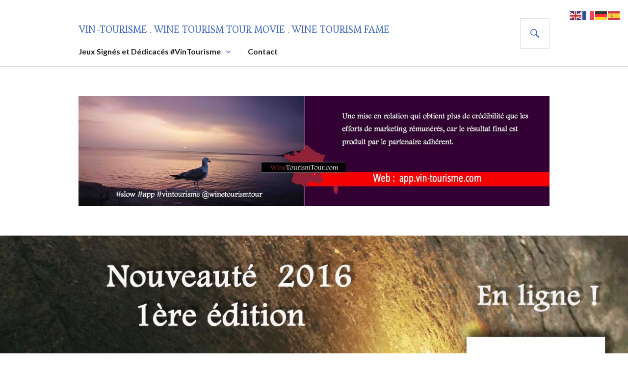

--- FILE ---
content_type: text/html; charset=UTF-8
request_url: https://vin-tourisme.fr/livre-en-ligne-les-cles-du-vin-et-de-la-haute-gastronomie/
body_size: 23293
content:
<!DOCTYPE html>
<html lang="fr-FR">
<head>
<meta charset="UTF-8">
<meta name="viewport" content="width=device-width, initial-scale=1">
<link rel="profile" href="http://gmpg.org/xfn/11">
<link rel="pingback" href="https://vin-tourisme.fr/xmlrpc.php">

<title>Livre en ligne :  les  Clés du  Vin  et de la Haute Gastronomie &#8211; Vin-tourisme . Wine Tourism Tour Movie . Wine Tourism Fame</title>
<meta name='robots' content='max-image-preview:large' />
<link rel='dns-prefetch' href='//stats.wp.com' />
<link rel='dns-prefetch' href='//fonts.googleapis.com' />
<link rel='dns-prefetch' href='//v0.wordpress.com' />
<link rel='preconnect' href='//i0.wp.com' />
<link rel="alternate" type="application/rss+xml" title="Vin-tourisme . Wine Tourism Tour Movie . Wine Tourism Fame &raquo; Flux" href="https://vin-tourisme.fr/feed/" />
<link rel="alternate" type="application/rss+xml" title="Vin-tourisme . Wine Tourism Tour Movie . Wine Tourism Fame &raquo; Flux des commentaires" href="https://vin-tourisme.fr/comments/feed/" />
<link rel="alternate" type="application/rss+xml" title="Vin-tourisme . Wine Tourism Tour Movie . Wine Tourism Fame &raquo; Livre en ligne :  les  Clés du  Vin  et de la Haute Gastronomie Flux des commentaires" href="https://vin-tourisme.fr/livre-en-ligne-les-cles-du-vin-et-de-la-haute-gastronomie/feed/" />
<link rel="alternate" title="oEmbed (JSON)" type="application/json+oembed" href="https://vin-tourisme.fr/wp-json/oembed/1.0/embed?url=https%3A%2F%2Fvin-tourisme.fr%2Flivre-en-ligne-les-cles-du-vin-et-de-la-haute-gastronomie%2F" />
<link rel="alternate" title="oEmbed (XML)" type="text/xml+oembed" href="https://vin-tourisme.fr/wp-json/oembed/1.0/embed?url=https%3A%2F%2Fvin-tourisme.fr%2Flivre-en-ligne-les-cles-du-vin-et-de-la-haute-gastronomie%2F&#038;format=xml" />
<style id='wp-img-auto-sizes-contain-inline-css' type='text/css'>
img:is([sizes=auto i],[sizes^="auto," i]){contain-intrinsic-size:3000px 1500px}
/*# sourceURL=wp-img-auto-sizes-contain-inline-css */
</style>
<link rel='stylesheet' id='jetpack_related-posts-css' href='https://vin-tourisme.fr/wp-content/plugins/jetpack/modules/related-posts/related-posts.css?ver=20240116' type='text/css' media='all' />
<link rel='stylesheet' id='front-css-css' href='https://vin-tourisme.fr/wp-content/plugins/fully-background-manager/assets/css/fbm_front.css?ver=6.9' type='text/css' media='all' />
<style id='wp-emoji-styles-inline-css' type='text/css'>

	img.wp-smiley, img.emoji {
		display: inline !important;
		border: none !important;
		box-shadow: none !important;
		height: 1em !important;
		width: 1em !important;
		margin: 0 0.07em !important;
		vertical-align: -0.1em !important;
		background: none !important;
		padding: 0 !important;
	}
/*# sourceURL=wp-emoji-styles-inline-css */
</style>
<style id='wp-block-library-inline-css' type='text/css'>
:root{--wp-block-synced-color:#7a00df;--wp-block-synced-color--rgb:122,0,223;--wp-bound-block-color:var(--wp-block-synced-color);--wp-editor-canvas-background:#ddd;--wp-admin-theme-color:#007cba;--wp-admin-theme-color--rgb:0,124,186;--wp-admin-theme-color-darker-10:#006ba1;--wp-admin-theme-color-darker-10--rgb:0,107,160.5;--wp-admin-theme-color-darker-20:#005a87;--wp-admin-theme-color-darker-20--rgb:0,90,135;--wp-admin-border-width-focus:2px}@media (min-resolution:192dpi){:root{--wp-admin-border-width-focus:1.5px}}.wp-element-button{cursor:pointer}:root .has-very-light-gray-background-color{background-color:#eee}:root .has-very-dark-gray-background-color{background-color:#313131}:root .has-very-light-gray-color{color:#eee}:root .has-very-dark-gray-color{color:#313131}:root .has-vivid-green-cyan-to-vivid-cyan-blue-gradient-background{background:linear-gradient(135deg,#00d084,#0693e3)}:root .has-purple-crush-gradient-background{background:linear-gradient(135deg,#34e2e4,#4721fb 50%,#ab1dfe)}:root .has-hazy-dawn-gradient-background{background:linear-gradient(135deg,#faaca8,#dad0ec)}:root .has-subdued-olive-gradient-background{background:linear-gradient(135deg,#fafae1,#67a671)}:root .has-atomic-cream-gradient-background{background:linear-gradient(135deg,#fdd79a,#004a59)}:root .has-nightshade-gradient-background{background:linear-gradient(135deg,#330968,#31cdcf)}:root .has-midnight-gradient-background{background:linear-gradient(135deg,#020381,#2874fc)}:root{--wp--preset--font-size--normal:16px;--wp--preset--font-size--huge:42px}.has-regular-font-size{font-size:1em}.has-larger-font-size{font-size:2.625em}.has-normal-font-size{font-size:var(--wp--preset--font-size--normal)}.has-huge-font-size{font-size:var(--wp--preset--font-size--huge)}.has-text-align-center{text-align:center}.has-text-align-left{text-align:left}.has-text-align-right{text-align:right}.has-fit-text{white-space:nowrap!important}#end-resizable-editor-section{display:none}.aligncenter{clear:both}.items-justified-left{justify-content:flex-start}.items-justified-center{justify-content:center}.items-justified-right{justify-content:flex-end}.items-justified-space-between{justify-content:space-between}.screen-reader-text{border:0;clip-path:inset(50%);height:1px;margin:-1px;overflow:hidden;padding:0;position:absolute;width:1px;word-wrap:normal!important}.screen-reader-text:focus{background-color:#ddd;clip-path:none;color:#444;display:block;font-size:1em;height:auto;left:5px;line-height:normal;padding:15px 23px 14px;text-decoration:none;top:5px;width:auto;z-index:100000}html :where(.has-border-color){border-style:solid}html :where([style*=border-top-color]){border-top-style:solid}html :where([style*=border-right-color]){border-right-style:solid}html :where([style*=border-bottom-color]){border-bottom-style:solid}html :where([style*=border-left-color]){border-left-style:solid}html :where([style*=border-width]){border-style:solid}html :where([style*=border-top-width]){border-top-style:solid}html :where([style*=border-right-width]){border-right-style:solid}html :where([style*=border-bottom-width]){border-bottom-style:solid}html :where([style*=border-left-width]){border-left-style:solid}html :where(img[class*=wp-image-]){height:auto;max-width:100%}:where(figure){margin:0 0 1em}html :where(.is-position-sticky){--wp-admin--admin-bar--position-offset:var(--wp-admin--admin-bar--height,0px)}@media screen and (max-width:600px){html :where(.is-position-sticky){--wp-admin--admin-bar--position-offset:0px}}

/*# sourceURL=wp-block-library-inline-css */
</style><style id='wp-block-image-inline-css' type='text/css'>
.wp-block-image>a,.wp-block-image>figure>a{display:inline-block}.wp-block-image img{box-sizing:border-box;height:auto;max-width:100%;vertical-align:bottom}@media not (prefers-reduced-motion){.wp-block-image img.hide{visibility:hidden}.wp-block-image img.show{animation:show-content-image .4s}}.wp-block-image[style*=border-radius] img,.wp-block-image[style*=border-radius]>a{border-radius:inherit}.wp-block-image.has-custom-border img{box-sizing:border-box}.wp-block-image.aligncenter{text-align:center}.wp-block-image.alignfull>a,.wp-block-image.alignwide>a{width:100%}.wp-block-image.alignfull img,.wp-block-image.alignwide img{height:auto;width:100%}.wp-block-image .aligncenter,.wp-block-image .alignleft,.wp-block-image .alignright,.wp-block-image.aligncenter,.wp-block-image.alignleft,.wp-block-image.alignright{display:table}.wp-block-image .aligncenter>figcaption,.wp-block-image .alignleft>figcaption,.wp-block-image .alignright>figcaption,.wp-block-image.aligncenter>figcaption,.wp-block-image.alignleft>figcaption,.wp-block-image.alignright>figcaption{caption-side:bottom;display:table-caption}.wp-block-image .alignleft{float:left;margin:.5em 1em .5em 0}.wp-block-image .alignright{float:right;margin:.5em 0 .5em 1em}.wp-block-image .aligncenter{margin-left:auto;margin-right:auto}.wp-block-image :where(figcaption){margin-bottom:1em;margin-top:.5em}.wp-block-image.is-style-circle-mask img{border-radius:9999px}@supports ((-webkit-mask-image:none) or (mask-image:none)) or (-webkit-mask-image:none){.wp-block-image.is-style-circle-mask img{border-radius:0;-webkit-mask-image:url('data:image/svg+xml;utf8,<svg viewBox="0 0 100 100" xmlns="http://www.w3.org/2000/svg"><circle cx="50" cy="50" r="50"/></svg>');mask-image:url('data:image/svg+xml;utf8,<svg viewBox="0 0 100 100" xmlns="http://www.w3.org/2000/svg"><circle cx="50" cy="50" r="50"/></svg>');mask-mode:alpha;-webkit-mask-position:center;mask-position:center;-webkit-mask-repeat:no-repeat;mask-repeat:no-repeat;-webkit-mask-size:contain;mask-size:contain}}:root :where(.wp-block-image.is-style-rounded img,.wp-block-image .is-style-rounded img){border-radius:9999px}.wp-block-image figure{margin:0}.wp-lightbox-container{display:flex;flex-direction:column;position:relative}.wp-lightbox-container img{cursor:zoom-in}.wp-lightbox-container img:hover+button{opacity:1}.wp-lightbox-container button{align-items:center;backdrop-filter:blur(16px) saturate(180%);background-color:#5a5a5a40;border:none;border-radius:4px;cursor:zoom-in;display:flex;height:20px;justify-content:center;opacity:0;padding:0;position:absolute;right:16px;text-align:center;top:16px;width:20px;z-index:100}@media not (prefers-reduced-motion){.wp-lightbox-container button{transition:opacity .2s ease}}.wp-lightbox-container button:focus-visible{outline:3px auto #5a5a5a40;outline:3px auto -webkit-focus-ring-color;outline-offset:3px}.wp-lightbox-container button:hover{cursor:pointer;opacity:1}.wp-lightbox-container button:focus{opacity:1}.wp-lightbox-container button:focus,.wp-lightbox-container button:hover,.wp-lightbox-container button:not(:hover):not(:active):not(.has-background){background-color:#5a5a5a40;border:none}.wp-lightbox-overlay{box-sizing:border-box;cursor:zoom-out;height:100vh;left:0;overflow:hidden;position:fixed;top:0;visibility:hidden;width:100%;z-index:100000}.wp-lightbox-overlay .close-button{align-items:center;cursor:pointer;display:flex;justify-content:center;min-height:40px;min-width:40px;padding:0;position:absolute;right:calc(env(safe-area-inset-right) + 16px);top:calc(env(safe-area-inset-top) + 16px);z-index:5000000}.wp-lightbox-overlay .close-button:focus,.wp-lightbox-overlay .close-button:hover,.wp-lightbox-overlay .close-button:not(:hover):not(:active):not(.has-background){background:none;border:none}.wp-lightbox-overlay .lightbox-image-container{height:var(--wp--lightbox-container-height);left:50%;overflow:hidden;position:absolute;top:50%;transform:translate(-50%,-50%);transform-origin:top left;width:var(--wp--lightbox-container-width);z-index:9999999999}.wp-lightbox-overlay .wp-block-image{align-items:center;box-sizing:border-box;display:flex;height:100%;justify-content:center;margin:0;position:relative;transform-origin:0 0;width:100%;z-index:3000000}.wp-lightbox-overlay .wp-block-image img{height:var(--wp--lightbox-image-height);min-height:var(--wp--lightbox-image-height);min-width:var(--wp--lightbox-image-width);width:var(--wp--lightbox-image-width)}.wp-lightbox-overlay .wp-block-image figcaption{display:none}.wp-lightbox-overlay button{background:none;border:none}.wp-lightbox-overlay .scrim{background-color:#fff;height:100%;opacity:.9;position:absolute;width:100%;z-index:2000000}.wp-lightbox-overlay.active{visibility:visible}@media not (prefers-reduced-motion){.wp-lightbox-overlay.active{animation:turn-on-visibility .25s both}.wp-lightbox-overlay.active img{animation:turn-on-visibility .35s both}.wp-lightbox-overlay.show-closing-animation:not(.active){animation:turn-off-visibility .35s both}.wp-lightbox-overlay.show-closing-animation:not(.active) img{animation:turn-off-visibility .25s both}.wp-lightbox-overlay.zoom.active{animation:none;opacity:1;visibility:visible}.wp-lightbox-overlay.zoom.active .lightbox-image-container{animation:lightbox-zoom-in .4s}.wp-lightbox-overlay.zoom.active .lightbox-image-container img{animation:none}.wp-lightbox-overlay.zoom.active .scrim{animation:turn-on-visibility .4s forwards}.wp-lightbox-overlay.zoom.show-closing-animation:not(.active){animation:none}.wp-lightbox-overlay.zoom.show-closing-animation:not(.active) .lightbox-image-container{animation:lightbox-zoom-out .4s}.wp-lightbox-overlay.zoom.show-closing-animation:not(.active) .lightbox-image-container img{animation:none}.wp-lightbox-overlay.zoom.show-closing-animation:not(.active) .scrim{animation:turn-off-visibility .4s forwards}}@keyframes show-content-image{0%{visibility:hidden}99%{visibility:hidden}to{visibility:visible}}@keyframes turn-on-visibility{0%{opacity:0}to{opacity:1}}@keyframes turn-off-visibility{0%{opacity:1;visibility:visible}99%{opacity:0;visibility:visible}to{opacity:0;visibility:hidden}}@keyframes lightbox-zoom-in{0%{transform:translate(calc((-100vw + var(--wp--lightbox-scrollbar-width))/2 + var(--wp--lightbox-initial-left-position)),calc(-50vh + var(--wp--lightbox-initial-top-position))) scale(var(--wp--lightbox-scale))}to{transform:translate(-50%,-50%) scale(1)}}@keyframes lightbox-zoom-out{0%{transform:translate(-50%,-50%) scale(1);visibility:visible}99%{visibility:visible}to{transform:translate(calc((-100vw + var(--wp--lightbox-scrollbar-width))/2 + var(--wp--lightbox-initial-left-position)),calc(-50vh + var(--wp--lightbox-initial-top-position))) scale(var(--wp--lightbox-scale));visibility:hidden}}
/*# sourceURL=https://vin-tourisme.fr/wp-includes/blocks/image/style.min.css */
</style>
<style id='wp-block-embed-inline-css' type='text/css'>
.wp-block-embed.alignleft,.wp-block-embed.alignright,.wp-block[data-align=left]>[data-type="core/embed"],.wp-block[data-align=right]>[data-type="core/embed"]{max-width:360px;width:100%}.wp-block-embed.alignleft .wp-block-embed__wrapper,.wp-block-embed.alignright .wp-block-embed__wrapper,.wp-block[data-align=left]>[data-type="core/embed"] .wp-block-embed__wrapper,.wp-block[data-align=right]>[data-type="core/embed"] .wp-block-embed__wrapper{min-width:280px}.wp-block-cover .wp-block-embed{min-height:240px;min-width:320px}.wp-block-embed{overflow-wrap:break-word}.wp-block-embed :where(figcaption){margin-bottom:1em;margin-top:.5em}.wp-block-embed iframe{max-width:100%}.wp-block-embed__wrapper{position:relative}.wp-embed-responsive .wp-has-aspect-ratio .wp-block-embed__wrapper:before{content:"";display:block;padding-top:50%}.wp-embed-responsive .wp-has-aspect-ratio iframe{bottom:0;height:100%;left:0;position:absolute;right:0;top:0;width:100%}.wp-embed-responsive .wp-embed-aspect-21-9 .wp-block-embed__wrapper:before{padding-top:42.85%}.wp-embed-responsive .wp-embed-aspect-18-9 .wp-block-embed__wrapper:before{padding-top:50%}.wp-embed-responsive .wp-embed-aspect-16-9 .wp-block-embed__wrapper:before{padding-top:56.25%}.wp-embed-responsive .wp-embed-aspect-4-3 .wp-block-embed__wrapper:before{padding-top:75%}.wp-embed-responsive .wp-embed-aspect-1-1 .wp-block-embed__wrapper:before{padding-top:100%}.wp-embed-responsive .wp-embed-aspect-9-16 .wp-block-embed__wrapper:before{padding-top:177.77%}.wp-embed-responsive .wp-embed-aspect-1-2 .wp-block-embed__wrapper:before{padding-top:200%}
/*# sourceURL=https://vin-tourisme.fr/wp-includes/blocks/embed/style.min.css */
</style>
<link rel='stylesheet' id='mediaelement-css' href='https://vin-tourisme.fr/wp-includes/js/mediaelement/mediaelementplayer-legacy.min.css?ver=4.2.17' type='text/css' media='all' />
<link rel='stylesheet' id='wp-mediaelement-css' href='https://vin-tourisme.fr/wp-includes/js/mediaelement/wp-mediaelement.min.css?ver=6.9' type='text/css' media='all' />
<style id='global-styles-inline-css' type='text/css'>
:root{--wp--preset--aspect-ratio--square: 1;--wp--preset--aspect-ratio--4-3: 4/3;--wp--preset--aspect-ratio--3-4: 3/4;--wp--preset--aspect-ratio--3-2: 3/2;--wp--preset--aspect-ratio--2-3: 2/3;--wp--preset--aspect-ratio--16-9: 16/9;--wp--preset--aspect-ratio--9-16: 9/16;--wp--preset--color--black: #000000;--wp--preset--color--cyan-bluish-gray: #abb8c3;--wp--preset--color--white: #ffffff;--wp--preset--color--pale-pink: #f78da7;--wp--preset--color--vivid-red: #cf2e2e;--wp--preset--color--luminous-vivid-orange: #ff6900;--wp--preset--color--luminous-vivid-amber: #fcb900;--wp--preset--color--light-green-cyan: #7bdcb5;--wp--preset--color--vivid-green-cyan: #00d084;--wp--preset--color--pale-cyan-blue: #8ed1fc;--wp--preset--color--vivid-cyan-blue: #0693e3;--wp--preset--color--vivid-purple: #9b51e0;--wp--preset--gradient--vivid-cyan-blue-to-vivid-purple: linear-gradient(135deg,rgb(6,147,227) 0%,rgb(155,81,224) 100%);--wp--preset--gradient--light-green-cyan-to-vivid-green-cyan: linear-gradient(135deg,rgb(122,220,180) 0%,rgb(0,208,130) 100%);--wp--preset--gradient--luminous-vivid-amber-to-luminous-vivid-orange: linear-gradient(135deg,rgb(252,185,0) 0%,rgb(255,105,0) 100%);--wp--preset--gradient--luminous-vivid-orange-to-vivid-red: linear-gradient(135deg,rgb(255,105,0) 0%,rgb(207,46,46) 100%);--wp--preset--gradient--very-light-gray-to-cyan-bluish-gray: linear-gradient(135deg,rgb(238,238,238) 0%,rgb(169,184,195) 100%);--wp--preset--gradient--cool-to-warm-spectrum: linear-gradient(135deg,rgb(74,234,220) 0%,rgb(151,120,209) 20%,rgb(207,42,186) 40%,rgb(238,44,130) 60%,rgb(251,105,98) 80%,rgb(254,248,76) 100%);--wp--preset--gradient--blush-light-purple: linear-gradient(135deg,rgb(255,206,236) 0%,rgb(152,150,240) 100%);--wp--preset--gradient--blush-bordeaux: linear-gradient(135deg,rgb(254,205,165) 0%,rgb(254,45,45) 50%,rgb(107,0,62) 100%);--wp--preset--gradient--luminous-dusk: linear-gradient(135deg,rgb(255,203,112) 0%,rgb(199,81,192) 50%,rgb(65,88,208) 100%);--wp--preset--gradient--pale-ocean: linear-gradient(135deg,rgb(255,245,203) 0%,rgb(182,227,212) 50%,rgb(51,167,181) 100%);--wp--preset--gradient--electric-grass: linear-gradient(135deg,rgb(202,248,128) 0%,rgb(113,206,126) 100%);--wp--preset--gradient--midnight: linear-gradient(135deg,rgb(2,3,129) 0%,rgb(40,116,252) 100%);--wp--preset--font-size--small: 13px;--wp--preset--font-size--medium: 20px;--wp--preset--font-size--large: 36px;--wp--preset--font-size--x-large: 42px;--wp--preset--spacing--20: 0.44rem;--wp--preset--spacing--30: 0.67rem;--wp--preset--spacing--40: 1rem;--wp--preset--spacing--50: 1.5rem;--wp--preset--spacing--60: 2.25rem;--wp--preset--spacing--70: 3.38rem;--wp--preset--spacing--80: 5.06rem;--wp--preset--shadow--natural: 6px 6px 9px rgba(0, 0, 0, 0.2);--wp--preset--shadow--deep: 12px 12px 50px rgba(0, 0, 0, 0.4);--wp--preset--shadow--sharp: 6px 6px 0px rgba(0, 0, 0, 0.2);--wp--preset--shadow--outlined: 6px 6px 0px -3px rgb(255, 255, 255), 6px 6px rgb(0, 0, 0);--wp--preset--shadow--crisp: 6px 6px 0px rgb(0, 0, 0);}:where(.is-layout-flex){gap: 0.5em;}:where(.is-layout-grid){gap: 0.5em;}body .is-layout-flex{display: flex;}.is-layout-flex{flex-wrap: wrap;align-items: center;}.is-layout-flex > :is(*, div){margin: 0;}body .is-layout-grid{display: grid;}.is-layout-grid > :is(*, div){margin: 0;}:where(.wp-block-columns.is-layout-flex){gap: 2em;}:where(.wp-block-columns.is-layout-grid){gap: 2em;}:where(.wp-block-post-template.is-layout-flex){gap: 1.25em;}:where(.wp-block-post-template.is-layout-grid){gap: 1.25em;}.has-black-color{color: var(--wp--preset--color--black) !important;}.has-cyan-bluish-gray-color{color: var(--wp--preset--color--cyan-bluish-gray) !important;}.has-white-color{color: var(--wp--preset--color--white) !important;}.has-pale-pink-color{color: var(--wp--preset--color--pale-pink) !important;}.has-vivid-red-color{color: var(--wp--preset--color--vivid-red) !important;}.has-luminous-vivid-orange-color{color: var(--wp--preset--color--luminous-vivid-orange) !important;}.has-luminous-vivid-amber-color{color: var(--wp--preset--color--luminous-vivid-amber) !important;}.has-light-green-cyan-color{color: var(--wp--preset--color--light-green-cyan) !important;}.has-vivid-green-cyan-color{color: var(--wp--preset--color--vivid-green-cyan) !important;}.has-pale-cyan-blue-color{color: var(--wp--preset--color--pale-cyan-blue) !important;}.has-vivid-cyan-blue-color{color: var(--wp--preset--color--vivid-cyan-blue) !important;}.has-vivid-purple-color{color: var(--wp--preset--color--vivid-purple) !important;}.has-black-background-color{background-color: var(--wp--preset--color--black) !important;}.has-cyan-bluish-gray-background-color{background-color: var(--wp--preset--color--cyan-bluish-gray) !important;}.has-white-background-color{background-color: var(--wp--preset--color--white) !important;}.has-pale-pink-background-color{background-color: var(--wp--preset--color--pale-pink) !important;}.has-vivid-red-background-color{background-color: var(--wp--preset--color--vivid-red) !important;}.has-luminous-vivid-orange-background-color{background-color: var(--wp--preset--color--luminous-vivid-orange) !important;}.has-luminous-vivid-amber-background-color{background-color: var(--wp--preset--color--luminous-vivid-amber) !important;}.has-light-green-cyan-background-color{background-color: var(--wp--preset--color--light-green-cyan) !important;}.has-vivid-green-cyan-background-color{background-color: var(--wp--preset--color--vivid-green-cyan) !important;}.has-pale-cyan-blue-background-color{background-color: var(--wp--preset--color--pale-cyan-blue) !important;}.has-vivid-cyan-blue-background-color{background-color: var(--wp--preset--color--vivid-cyan-blue) !important;}.has-vivid-purple-background-color{background-color: var(--wp--preset--color--vivid-purple) !important;}.has-black-border-color{border-color: var(--wp--preset--color--black) !important;}.has-cyan-bluish-gray-border-color{border-color: var(--wp--preset--color--cyan-bluish-gray) !important;}.has-white-border-color{border-color: var(--wp--preset--color--white) !important;}.has-pale-pink-border-color{border-color: var(--wp--preset--color--pale-pink) !important;}.has-vivid-red-border-color{border-color: var(--wp--preset--color--vivid-red) !important;}.has-luminous-vivid-orange-border-color{border-color: var(--wp--preset--color--luminous-vivid-orange) !important;}.has-luminous-vivid-amber-border-color{border-color: var(--wp--preset--color--luminous-vivid-amber) !important;}.has-light-green-cyan-border-color{border-color: var(--wp--preset--color--light-green-cyan) !important;}.has-vivid-green-cyan-border-color{border-color: var(--wp--preset--color--vivid-green-cyan) !important;}.has-pale-cyan-blue-border-color{border-color: var(--wp--preset--color--pale-cyan-blue) !important;}.has-vivid-cyan-blue-border-color{border-color: var(--wp--preset--color--vivid-cyan-blue) !important;}.has-vivid-purple-border-color{border-color: var(--wp--preset--color--vivid-purple) !important;}.has-vivid-cyan-blue-to-vivid-purple-gradient-background{background: var(--wp--preset--gradient--vivid-cyan-blue-to-vivid-purple) !important;}.has-light-green-cyan-to-vivid-green-cyan-gradient-background{background: var(--wp--preset--gradient--light-green-cyan-to-vivid-green-cyan) !important;}.has-luminous-vivid-amber-to-luminous-vivid-orange-gradient-background{background: var(--wp--preset--gradient--luminous-vivid-amber-to-luminous-vivid-orange) !important;}.has-luminous-vivid-orange-to-vivid-red-gradient-background{background: var(--wp--preset--gradient--luminous-vivid-orange-to-vivid-red) !important;}.has-very-light-gray-to-cyan-bluish-gray-gradient-background{background: var(--wp--preset--gradient--very-light-gray-to-cyan-bluish-gray) !important;}.has-cool-to-warm-spectrum-gradient-background{background: var(--wp--preset--gradient--cool-to-warm-spectrum) !important;}.has-blush-light-purple-gradient-background{background: var(--wp--preset--gradient--blush-light-purple) !important;}.has-blush-bordeaux-gradient-background{background: var(--wp--preset--gradient--blush-bordeaux) !important;}.has-luminous-dusk-gradient-background{background: var(--wp--preset--gradient--luminous-dusk) !important;}.has-pale-ocean-gradient-background{background: var(--wp--preset--gradient--pale-ocean) !important;}.has-electric-grass-gradient-background{background: var(--wp--preset--gradient--electric-grass) !important;}.has-midnight-gradient-background{background: var(--wp--preset--gradient--midnight) !important;}.has-small-font-size{font-size: var(--wp--preset--font-size--small) !important;}.has-medium-font-size{font-size: var(--wp--preset--font-size--medium) !important;}.has-large-font-size{font-size: var(--wp--preset--font-size--large) !important;}.has-x-large-font-size{font-size: var(--wp--preset--font-size--x-large) !important;}
/*# sourceURL=global-styles-inline-css */
</style>

<style id='classic-theme-styles-inline-css' type='text/css'>
/*! This file is auto-generated */
.wp-block-button__link{color:#fff;background-color:#32373c;border-radius:9999px;box-shadow:none;text-decoration:none;padding:calc(.667em + 2px) calc(1.333em + 2px);font-size:1.125em}.wp-block-file__button{background:#32373c;color:#fff;text-decoration:none}
/*# sourceURL=/wp-includes/css/classic-themes.min.css */
</style>
<link rel='stylesheet' id='genericons-css' href='https://vin-tourisme.fr/wp-content/plugins/jetpack/_inc/genericons/genericons/genericons.css?ver=3.1' type='text/css' media='all' />
<link rel='stylesheet' id='gazette-lora-css' href='https://fonts.googleapis.com/css?family=Lora%3A400%2C700%2C400italic%2C700italic&#038;subset=latin%2Clatin-ext&#038;ver=6.9' type='text/css' media='all' />
<link rel='stylesheet' id='gazette-lato-inconsolata-css' href='https://fonts.googleapis.com/css?family=Lato%3A400%2C700%2C900%2C400italic%2C700italic%2C900italic%7CInconsolata%3A400%2C700&#038;subset=latin%2Clatin-ext&#038;ver=6.9' type='text/css' media='all' />
<link rel='stylesheet' id='gazette-style-css' href='https://vin-tourisme.fr/wp-content/themes/vin-tourisme/style.css?ver=6.9' type='text/css' media='all' />
<style id='gazette-style-inline-css' type='text/css'>

			.post-navigation .nav-previous { background-image: url(https://vin-tourisme.fr/wp-content/uploads/2016/01/Meilleurs-Voeux-2016.jpg); }
			.post-navigation .nav-previous .post-title, .post-navigation .nav-previous a:hover .post-title, .post-navigation .nav-previous .meta-nav { color: #fff; }
			.post-navigation .nav-previous a:hover .meta-nav, .post-navigation .nav-previous a:hover .post-title { opacity: 0.6; }
			.post-navigation .nav-previous a { background-color: rgba(0, 0, 0, 0.3); border: 0; text-shadow: 0 0 0.125em rgba(0, 0, 0, 0.3); }
			.post-navigation .nav-previous a:hover { background-color: rgba(0, 0, 0, 0.6); }
		
			.post-navigation .nav-next { background-image: url(https://vin-tourisme.fr/wp-content/uploads/2016/02/LOIC3303-copie.jpg); }
			.post-navigation .nav-next .post-title, .post-navigation .nav-next a:hover .post-title, .post-navigation .nav-next .meta-nav { color: #fff; }
			.post-navigation .nav-next a:hover .meta-nav, .post-navigation .nav-next a:hover .post-title { opacity: 0.6; }
			.post-navigation .nav-next a { background-color: rgba(0, 0, 0, 0.3); border: 0; text-shadow: 0 0 0.125em rgba(0, 0, 0, 0.3); }
			.post-navigation .nav-next a:hover { background-color: rgba(0, 0, 0, 0.6); }
		
.posted-on, .group-blog:not(.single) .byline:before, .cat-links, .tags-links, .byline { clip: rect(1px, 1px, 1px, 1px); height: 1px; position: absolute; overflow: hidden; width: 1px; }
/*# sourceURL=gazette-style-inline-css */
</style>
<link rel='stylesheet' id='sharedaddy-css' href='https://vin-tourisme.fr/wp-content/plugins/jetpack/modules/sharedaddy/sharing.css?ver=15.3.1' type='text/css' media='all' />
<link rel='stylesheet' id='social-logos-css' href='https://vin-tourisme.fr/wp-content/plugins/jetpack/_inc/social-logos/social-logos.min.css?ver=15.3.1' type='text/css' media='all' />
<script type="text/javascript" src="https://vin-tourisme.fr/wp-includes/js/jquery/jquery.min.js?ver=3.7.1" id="jquery-core-js"></script>
<script type="text/javascript" src="https://vin-tourisme.fr/wp-includes/js/jquery/jquery-migrate.min.js?ver=3.4.1" id="jquery-migrate-js"></script>
<script type="text/javascript" id="jetpack_related-posts-js-extra">
/* <![CDATA[ */
var related_posts_js_options = {"post_heading":"h4"};
//# sourceURL=jetpack_related-posts-js-extra
/* ]]> */
</script>
<script type="text/javascript" src="https://vin-tourisme.fr/wp-content/plugins/jetpack/_inc/build/related-posts/related-posts.min.js?ver=20240116" id="jetpack_related-posts-js"></script>
<script type="text/javascript" id="3d-flip-book-client-locale-loader-js-extra">
/* <![CDATA[ */
var FB3D_CLIENT_LOCALE = {"ajaxurl":"https://vin-tourisme.fr/wp-admin/admin-ajax.php","dictionary":{"Table of contents":"Table of contents","Close":"Close","Bookmarks":"Bookmarks","Thumbnails":"Thumbnails","Search":"Search","Share":"Share","Facebook":"Facebook","Twitter":"Twitter","Email":"Email","Play":"Play","Previous page":"Previous page","Next page":"Next page","Zoom in":"Zoom in","Zoom out":"Zoom out","Fit view":"Fit view","Auto play":"Auto play","Full screen":"Full screen","More":"More","Smart pan":"Smart pan","Single page":"Single page","Sounds":"Sounds","Stats":"Stats","Print":"Print","Download":"Download","Goto first page":"Goto first page","Goto last page":"Goto last page"},"images":"https://vin-tourisme.fr/wp-content/plugins/interactive-3d-flipbook-powered-physics-engine/assets/images/","jsData":{"urls":[],"posts":{"ids_mis":[],"ids":[]},"pages":[],"firstPages":[],"bookCtrlProps":[],"bookTemplates":[]},"key":"3d-flip-book","pdfJS":{"pdfJsLib":"https://vin-tourisme.fr/wp-content/plugins/interactive-3d-flipbook-powered-physics-engine/assets/js/pdf.min.js?ver=4.3.136","pdfJsWorker":"https://vin-tourisme.fr/wp-content/plugins/interactive-3d-flipbook-powered-physics-engine/assets/js/pdf.worker.js?ver=4.3.136","stablePdfJsLib":"https://vin-tourisme.fr/wp-content/plugins/interactive-3d-flipbook-powered-physics-engine/assets/js/stable/pdf.min.js?ver=2.5.207","stablePdfJsWorker":"https://vin-tourisme.fr/wp-content/plugins/interactive-3d-flipbook-powered-physics-engine/assets/js/stable/pdf.worker.js?ver=2.5.207","pdfJsCMapUrl":"https://vin-tourisme.fr/wp-content/plugins/interactive-3d-flipbook-powered-physics-engine/assets/cmaps/"},"cacheurl":"https://vin-tourisme.fr/wp-content/uploads/3d-flip-book/cache/","pluginsurl":"https://vin-tourisme.fr/wp-content/plugins/","pluginurl":"https://vin-tourisme.fr/wp-content/plugins/interactive-3d-flipbook-powered-physics-engine/","thumbnailSize":{"width":"150","height":"150"},"version":"1.16.17"};
//# sourceURL=3d-flip-book-client-locale-loader-js-extra
/* ]]> */
</script>
<script type="text/javascript" src="https://vin-tourisme.fr/wp-content/plugins/interactive-3d-flipbook-powered-physics-engine/assets/js/client-locale-loader.js?ver=1.16.17" id="3d-flip-book-client-locale-loader-js" async="async" data-wp-strategy="async"></script>
<link rel="https://api.w.org/" href="https://vin-tourisme.fr/wp-json/" /><link rel="alternate" title="JSON" type="application/json" href="https://vin-tourisme.fr/wp-json/wp/v2/posts/614" /><link rel="EditURI" type="application/rsd+xml" title="RSD" href="https://vin-tourisme.fr/xmlrpc.php?rsd" />
<meta name="generator" content="WordPress 6.9" />
<link rel="canonical" href="https://vin-tourisme.fr/livre-en-ligne-les-cles-du-vin-et-de-la-haute-gastronomie/" />
<link rel='shortlink' href='https://wp.me/p6MOus-9U' />
	<link rel="preconnect" href="https://fonts.googleapis.com">
	<link rel="preconnect" href="https://fonts.gstatic.com">
	<link href='https://fonts.googleapis.com/css2?display=swap&family=Esteban' rel='stylesheet'>	<style>img#wpstats{display:none}</style>
		
<!-- Jetpack Open Graph Tags -->
<meta property="og:type" content="article" />
<meta property="og:title" content="Livre en ligne :  les  Clés du  Vin  et de la Haute Gastronomie" />
<meta property="og:url" content="https://vin-tourisme.fr/livre-en-ligne-les-cles-du-vin-et-de-la-haute-gastronomie/" />
<meta property="og:description" content="« Les  Clés du  Vin et de la Haute Gastronomie » Edition 1 :   Version  numérique  :  cliquez-ici &nbsp;" />
<meta property="article:published_time" content="2016-01-20T08:43:27+00:00" />
<meta property="article:modified_time" content="2016-01-28T18:56:20+00:00" />
<meta property="og:site_name" content="Vin-tourisme . Wine Tourism Tour Movie . Wine Tourism Fame" />
<meta property="og:image" content="https://i0.wp.com/vin-tourisme.fr/wp-content/uploads/2016/01/Annonce-Sorite-du-livre-.jpg?fit=1200%2C762&#038;ssl=1" />
<meta property="og:image:width" content="1200" />
<meta property="og:image:height" content="762" />
<meta property="og:image:alt" content="" />
<meta property="og:locale" content="fr_FR" />
<meta name="twitter:text:title" content="Livre en ligne :  les  Clés du  Vin  et de la Haute Gastronomie" />
<meta name="twitter:image" content="https://i0.wp.com/vin-tourisme.fr/wp-content/uploads/2016/01/Annonce-Sorite-du-livre-.jpg?fit=1200%2C762&#038;ssl=1&#038;w=640" />
<meta name="twitter:card" content="summary_large_image" />

<!-- End Jetpack Open Graph Tags -->
<link rel="icon" href="https://i0.wp.com/vin-tourisme.fr/wp-content/uploads/2015/09/cropped-LOGO_Avatar_-Noir_VinTourisme_W.png?fit=32%2C32&#038;ssl=1" sizes="32x32" />
<link rel="icon" href="https://i0.wp.com/vin-tourisme.fr/wp-content/uploads/2015/09/cropped-LOGO_Avatar_-Noir_VinTourisme_W.png?fit=192%2C192&#038;ssl=1" sizes="192x192" />
<link rel="apple-touch-icon" href="https://i0.wp.com/vin-tourisme.fr/wp-content/uploads/2015/09/cropped-LOGO_Avatar_-Noir_VinTourisme_W.png?fit=180%2C180&#038;ssl=1" />
<meta name="msapplication-TileImage" content="https://i0.wp.com/vin-tourisme.fr/wp-content/uploads/2015/09/cropped-LOGO_Avatar_-Noir_VinTourisme_W.png?fit=270%2C270&#038;ssl=1" />
		<style type="text/css" id="wp-custom-css">
			/*
Bienvenue dans l'éditeur de CSS !

Pour en savoir plus sur le fonctionnement de l'éditeur, vous pouvez vous
rendre sur cette page :
http://wp.me/PEmnE-Bt
*/		</style>
			<style id="egf-frontend-styles" type="text/css">
		body {} p {font-family: 'Esteban', sans-serif;font-style: normal;font-weight: 400;} h1 {font-family: 'Esteban', sans-serif;font-style: normal;font-weight: 400;} h2 {font-family: 'Esteban', sans-serif;font-style: normal;font-weight: 400;} h3 {font-family: 'Esteban', sans-serif;font-style: normal;font-weight: 400;} h4 {font-family: 'Esteban', sans-serif;font-style: normal;font-weight: 400;} h5 {font-family: 'Esteban', sans-serif;font-style: normal;font-weight: 400;} h6 {font-family: 'Esteban', sans-serif;font-style: normal;font-weight: 400;} 	</style>
	<link rel='stylesheet' id='jetpack-swiper-library-css' href='https://vin-tourisme.fr/wp-content/plugins/jetpack/_inc/blocks/swiper.css?ver=15.3.1' type='text/css' media='all' />
<link rel='stylesheet' id='jetpack-carousel-css' href='https://vin-tourisme.fr/wp-content/plugins/jetpack/modules/carousel/jetpack-carousel.css?ver=15.3.1' type='text/css' media='all' />
<link rel='stylesheet' id='jetpack_social_media_icons_widget-css' href='https://vin-tourisme.fr/wp-content/plugins/jetpack/modules/widgets/social-media-icons/style.css?ver=20150602' type='text/css' media='all' />
<link rel='stylesheet' id='jetpack-responsive-videos-css' href='https://vin-tourisme.fr/wp-content/plugins/jetpack/jetpack_vendor/automattic/jetpack-classic-theme-helper/dist/responsive-videos/responsive-videos.css?minify=false&#038;ver=4fbf400e55121e7e87cb' type='text/css' media='all' />
</head>

<body class="wp-singular post-template-default single single-post postid-614 single-format-standard wp-theme-gazette wp-child-theme-vin-tourisme fully-background has-header-image date-hidden categories-hidden tags-hidden author-hidden">
<div id="page" class="hfeed site">
	<a class="skip-link screen-reader-text" href="#content">Aller au contenu principal</a>

	<header id="masthead" class="site-header" role="banner">
		<div class="site-header-inner">
			<div class="site-branding">
				<a href="https://vin-tourisme.fr/" class="site-logo-link" rel="home" itemprop="url"></a>				<h1 class="site-title"><a href="https://vin-tourisme.fr/" rel="home">Vin-tourisme . Wine Tourism Tour Movie . Wine Tourism Fame</a></h1>
				<h2 class="site-description">Les clés du vin et de la haute gastronomie française</h2>
			</div><!-- .site-branding -->

							<nav id="site-navigation" class="main-navigation" role="navigation">
					<button class="menu-toggle" aria-controls="primary-menu" aria-expanded="false"><span class="screen-reader-text">Menu principal</span></button>
					<div class="menu-zouh-container"><ul id="primary-menu" class="menu"><li id="menu-item-20027" class="menu-item menu-item-type-post_type menu-item-object-post menu-item-has-children menu-item-20027"><a href="https://vin-tourisme.fr/jeux/">Jeux Signés et Dédicacés  #VinTourisme</a>
<ul class="sub-menu">
	<li id="menu-item-21966" class="menu-item menu-item-type-post_type menu-item-object-post menu-item-21966"><a href="https://vin-tourisme.fr/dotations-jeux-vintourisme/">Dotations #Jeux #Vintourisme</a></li>
</ul>
</li>
<li id="menu-item-20016" class="menu-item menu-item-type-post_type menu-item-object-page menu-item-20016"><a href="https://vin-tourisme.fr/contact/">Contact</a></li>
</ul></div>				</nav><!-- #site-navigation -->
			
			<div id="search-header" class="search-header">
				<button class="search-toggle" aria-controls="search-form" aria-expanded="false"><span class="screen-reader-text">Recherche</span></button>
				<form role="search" method="get" class="search-form" action="https://vin-tourisme.fr/">
				<label>
					<span class="screen-reader-text">Rechercher :</span>
					<input type="search" class="search-field" placeholder="Rechercher…" value="" name="s" />
				</label>
				<input type="submit" class="search-submit" value="Rechercher" />
			</form>			</div><!-- #search-header -->
		</div><!-- .site-header-inner -->
	</header><!-- #masthead -->

					<div class="header-image">
			<div class="header-image-inner">
				<a href="https://vin-tourisme.fr/" rel="home"><img src="https://vin-tourisme.fr/wp-content/uploads/2023/05/annonce-App-Vin-Tourisme-Partenaire.jpg" width="1220" height="285" alt=""></a>
			</div><!-- .header-image-inner -->
		</div><!-- .header-image -->
			
	<div id="content" class="site-content">

	<div class="site-content-inner">
		<div id="primary" class="content-area">
			<main id="main" class="site-main" role="main">

				
					
<article id="post-614" class="post-614 post type-post status-publish format-standard has-post-thumbnail hentry category-actualites category-club category-edition-les-cles-du-vin-et-de-la-haute-gastronomie-francaise category-affilie-vin-tourisme-restaurateur-chef-cuisinier-oenologue-sommelier tag-maitres-restaurateurs-club tag-1-boulanger tag-1-moulinier-oleiculteur-monsieur-jacques-chibois tag-1-vignoble tag-5-chefs tag-alimentaires-patrimoine-de-lhumanite-explique-le-label-le-repas-gastronomique-des-francais tag-alriari tag-avec-la-participation-de-monsieur-pierre-sanner tag-decouvrir-les-temoignages-des-8-signatures-de-la-haute-gastronomie-francaise tag-directeur-mission-francaise-du-patrimoine-et-des-cultures tag-lauberge-de-theo tag-madame-fabienne-vilain tag-monsieur-christian-morisset tag-monsieur-christophe-mansi tag-monsieur-jean-paul-veziano tag-monsieur-joseph-sergi tag-monsieur-matteo-mansi tag-monsieur-vincent-piot tag-nice-tourisme tag-vin-bellet tag-vin-tourisme tag-vin-tourisme-club tag-vin-tourisme-com fallback-thumbnail">
	<header class="entry-header">
					<div class="post-thumbnail">
				<img width="1283" height="768" src="https://i0.wp.com/vin-tourisme.fr/wp-content/uploads/2016/01/Annonce-Sorite-du-livre-.jpg?resize=1283%2C768&amp;ssl=1" class="attachment-gazette-single-thumbnail size-gazette-single-thumbnail wp-post-image" alt="" decoding="async" loading="lazy" data-attachment-id="615" data-permalink="https://vin-tourisme.fr/livre-en-ligne-les-cles-du-vin-et-de-la-haute-gastronomie/annonce-sorite-du-livre/" data-orig-file="https://i0.wp.com/vin-tourisme.fr/wp-content/uploads/2016/01/Annonce-Sorite-du-livre-.jpg?fit=1283%2C815&amp;ssl=1" data-orig-size="1283,815" data-comments-opened="1" data-image-meta="{&quot;aperture&quot;:&quot;0&quot;,&quot;credit&quot;:&quot;&quot;,&quot;camera&quot;:&quot;&quot;,&quot;caption&quot;:&quot;&quot;,&quot;created_timestamp&quot;:&quot;0&quot;,&quot;copyright&quot;:&quot;&quot;,&quot;focal_length&quot;:&quot;0&quot;,&quot;iso&quot;:&quot;0&quot;,&quot;shutter_speed&quot;:&quot;0&quot;,&quot;title&quot;:&quot;&quot;,&quot;orientation&quot;:&quot;1&quot;}" data-image-title="Annonce Sortie du  livre « Les Clés du  Vin et de  la Haute Gastronomie »" data-image-description="" data-image-caption="" data-medium-file="https://i0.wp.com/vin-tourisme.fr/wp-content/uploads/2016/01/Annonce-Sorite-du-livre-.jpg?fit=300%2C191&amp;ssl=1" data-large-file="https://i0.wp.com/vin-tourisme.fr/wp-content/uploads/2016/01/Annonce-Sorite-du-livre-.jpg?fit=720%2C457&amp;ssl=1" />			</div>
		
					<div class="entry-meta">
				<span class="cat-links"><a href="https://vin-tourisme.fr/category/actualites/" rel="category tag">Actualités</a>, <a href="https://vin-tourisme.fr/category/club/" rel="category tag">Club : Wine Tasting Voucher</a>, <a href="https://vin-tourisme.fr/category/actualites/edition-les-cles-du-vin-et-de-la-haute-gastronomie-francaise/" rel="category tag">Edition Les Clés du vin et de la Haute Gastronomie Française</a>, <a href="https://vin-tourisme.fr/category/affilie-vin-tourisme-restaurateur-chef-cuisinier-oenologue-sommelier/" rel="category tag">Restaurateur, Chef, Cuisinier, Œnologue, Sommelier</a></span>			</div><!-- .entry-meta -->
		
		<h1 class="entry-title">Livre en ligne :  les  Clés du  Vin  et de la Haute Gastronomie</h1>	</header><!-- .entry-header -->

	<div class="entry-content">
		<p><img data-recalc-dims="1" loading="lazy" decoding="async" data-attachment-id="262" data-permalink="https://vin-tourisme.fr/inscription-vip-club/cropped-bandeau_paysage-jpg/" data-orig-file="https://i0.wp.com/vin-tourisme.fr/wp-content/uploads/2015/09/cropped-Bandeau_Paysage.jpg?fit=1500%2C357&amp;ssl=1" data-orig-size="1500,357" data-comments-opened="1" data-image-meta="{&quot;aperture&quot;:&quot;0&quot;,&quot;credit&quot;:&quot;&quot;,&quot;camera&quot;:&quot;&quot;,&quot;caption&quot;:&quot;&quot;,&quot;created_timestamp&quot;:&quot;0&quot;,&quot;copyright&quot;:&quot;&quot;,&quot;focal_length&quot;:&quot;0&quot;,&quot;iso&quot;:&quot;0&quot;,&quot;shutter_speed&quot;:&quot;0&quot;,&quot;title&quot;:&quot;&quot;,&quot;orientation&quot;:&quot;0&quot;}" data-image-title="cropped-Bandeau_Paysage.jpg" data-image-description="&lt;p&gt;https://vin-tourisme.fr/wp-content/uploads/2015/09/cropped-Bandeau_Paysage.jpg&lt;/p&gt;
" data-image-caption="" data-medium-file="https://i0.wp.com/vin-tourisme.fr/wp-content/uploads/2015/09/cropped-Bandeau_Paysage.jpg?fit=300%2C71&amp;ssl=1" data-large-file="https://i0.wp.com/vin-tourisme.fr/wp-content/uploads/2015/09/cropped-Bandeau_Paysage.jpg?fit=720%2C172&amp;ssl=1" class="alignnone wp-image-262 size-full" src="https://i0.wp.com/vin-tourisme.fr/wp-content/uploads/2015/09/cropped-Bandeau_Paysage.jpg?resize=720%2C171&#038;ssl=1" alt="cropped-Bandeau_Paysage.jpg" width="720" height="171" srcset="https://i0.wp.com/vin-tourisme.fr/wp-content/uploads/2015/09/cropped-Bandeau_Paysage.jpg?w=1500&amp;ssl=1 1500w, https://i0.wp.com/vin-tourisme.fr/wp-content/uploads/2015/09/cropped-Bandeau_Paysage.jpg?resize=300%2C71&amp;ssl=1 300w, https://i0.wp.com/vin-tourisme.fr/wp-content/uploads/2015/09/cropped-Bandeau_Paysage.jpg?resize=1024%2C244&amp;ssl=1 1024w, https://i0.wp.com/vin-tourisme.fr/wp-content/uploads/2015/09/cropped-Bandeau_Paysage.jpg?resize=252%2C60&amp;ssl=1 252w, https://i0.wp.com/vin-tourisme.fr/wp-content/uploads/2015/09/cropped-Bandeau_Paysage.jpg?w=1440&amp;ssl=1 1440w" sizes="auto, (max-width: 720px) 100vw, 720px" /><br />
<strong>« Les  Clés du  Vin et de la Haute Gastronomie » Edition 1 :  </strong></p>
<blockquote><p><strong>Version  numérique  :</strong>  <a href="http://issuu.com/gpcom/docs/les_cles_vin_gastronomie_edition_20/1" target="_blank">cliquez-ici</a></p></blockquote>
<p><a href="http://issuu.com/gpcom/docs/les_cles_vin_gastronomie_edition_20/1" target="_blank"><img data-recalc-dims="1" loading="lazy" decoding="async" data-attachment-id="616" data-permalink="https://vin-tourisme.fr/livre-en-ligne-les-cles-du-vin-et-de-la-haute-gastronomie/annonce1a/" data-orig-file="https://i0.wp.com/vin-tourisme.fr/wp-content/uploads/2016/01/annonce1a.jpg?fit=1283%2C815&amp;ssl=1" data-orig-size="1283,815" data-comments-opened="1" data-image-meta="{&quot;aperture&quot;:&quot;0&quot;,&quot;credit&quot;:&quot;&quot;,&quot;camera&quot;:&quot;&quot;,&quot;caption&quot;:&quot;&quot;,&quot;created_timestamp&quot;:&quot;0&quot;,&quot;copyright&quot;:&quot;&quot;,&quot;focal_length&quot;:&quot;0&quot;,&quot;iso&quot;:&quot;0&quot;,&quot;shutter_speed&quot;:&quot;0&quot;,&quot;title&quot;:&quot;&quot;,&quot;orientation&quot;:&quot;1&quot;}" data-image-title="Livre  1ere Edition  Vin Tourisme" data-image-description="" data-image-caption="" data-medium-file="https://i0.wp.com/vin-tourisme.fr/wp-content/uploads/2016/01/annonce1a.jpg?fit=300%2C191&amp;ssl=1" data-large-file="https://i0.wp.com/vin-tourisme.fr/wp-content/uploads/2016/01/annonce1a.jpg?fit=720%2C457&amp;ssl=1" class="alignnone wp-image-616 size-full" src="https://i0.wp.com/vin-tourisme.fr/wp-content/uploads/2016/01/annonce1a.jpg?resize=720%2C457&#038;ssl=1" alt="Livre 1ere Edition Vin Tourisme" width="720" height="457" srcset="https://i0.wp.com/vin-tourisme.fr/wp-content/uploads/2016/01/annonce1a.jpg?w=1283&amp;ssl=1 1283w, https://i0.wp.com/vin-tourisme.fr/wp-content/uploads/2016/01/annonce1a.jpg?resize=300%2C191&amp;ssl=1 300w, https://i0.wp.com/vin-tourisme.fr/wp-content/uploads/2016/01/annonce1a.jpg?resize=1024%2C650&amp;ssl=1 1024w, https://i0.wp.com/vin-tourisme.fr/wp-content/uploads/2016/01/annonce1a.jpg?resize=94%2C60&amp;ssl=1 94w" sizes="auto, (max-width: 720px) 100vw, 720px" /></a></p>
<p>&nbsp;</p>
<p style="text-align: center;"><img data-recalc-dims="1" loading="lazy" decoding="async" data-attachment-id="275" data-permalink="https://vin-tourisme.fr/wine-tourism-fame/vintourisme-club/" data-orig-file="https://i0.wp.com/vin-tourisme.fr/wp-content/uploads/2015/08/vintourisme-club.png?fit=2592%2C1456&amp;ssl=1" data-orig-size="2592,1456" data-comments-opened="1" data-image-meta="{&quot;aperture&quot;:&quot;0&quot;,&quot;credit&quot;:&quot;&quot;,&quot;camera&quot;:&quot;&quot;,&quot;caption&quot;:&quot;&quot;,&quot;created_timestamp&quot;:&quot;0&quot;,&quot;copyright&quot;:&quot;&quot;,&quot;focal_length&quot;:&quot;0&quot;,&quot;iso&quot;:&quot;0&quot;,&quot;shutter_speed&quot;:&quot;0&quot;,&quot;title&quot;:&quot;&quot;,&quot;orientation&quot;:&quot;0&quot;}" data-image-title="vintourisme-club" data-image-description="" data-image-caption="" data-medium-file="https://i0.wp.com/vin-tourisme.fr/wp-content/uploads/2015/08/vintourisme-club.png?fit=300%2C169&amp;ssl=1" data-large-file="https://i0.wp.com/vin-tourisme.fr/wp-content/uploads/2015/08/vintourisme-club.png?fit=720%2C404&amp;ssl=1" class="alignnone wp-image-275" src="https://i0.wp.com/vin-tourisme.fr/wp-content/uploads/2015/08/vintourisme-club.png?resize=367%2C207&#038;ssl=1" alt="vintourisme-club" width="367" height="207" srcset="https://i0.wp.com/vin-tourisme.fr/wp-content/uploads/2015/08/vintourisme-club.png?resize=300%2C169&amp;ssl=1 300w, https://i0.wp.com/vin-tourisme.fr/wp-content/uploads/2015/08/vintourisme-club.png?resize=1024%2C575&amp;ssl=1 1024w, https://i0.wp.com/vin-tourisme.fr/wp-content/uploads/2015/08/vintourisme-club.png?resize=960%2C540&amp;ssl=1 960w, https://i0.wp.com/vin-tourisme.fr/wp-content/uploads/2015/08/vintourisme-club.png?resize=107%2C60&amp;ssl=1 107w, https://i0.wp.com/vin-tourisme.fr/wp-content/uploads/2015/08/vintourisme-club.png?w=1440&amp;ssl=1 1440w, https://i0.wp.com/vin-tourisme.fr/wp-content/uploads/2015/08/vintourisme-club.png?w=2160&amp;ssl=1 2160w" sizes="auto, (max-width: 367px) 100vw, 367px" /></p>
<div class="sharedaddy sd-sharing-enabled"><div class="robots-nocontent sd-block sd-social sd-social-icon sd-sharing"><h3 class="sd-title">Partager :</h3><div class="sd-content"><ul><li class="share-twitter"><a rel="nofollow noopener noreferrer"
				data-shared="sharing-twitter-614"
				class="share-twitter sd-button share-icon no-text"
				href="https://vin-tourisme.fr/livre-en-ligne-les-cles-du-vin-et-de-la-haute-gastronomie/?share=twitter"
				target="_blank"
				aria-labelledby="sharing-twitter-614"
				>
				<span id="sharing-twitter-614" hidden>Cliquer pour partager sur X(ouvre dans une nouvelle fenêtre)</span>
				<span>X</span>
			</a></li><li class="share-facebook"><a rel="nofollow noopener noreferrer"
				data-shared="sharing-facebook-614"
				class="share-facebook sd-button share-icon no-text"
				href="https://vin-tourisme.fr/livre-en-ligne-les-cles-du-vin-et-de-la-haute-gastronomie/?share=facebook"
				target="_blank"
				aria-labelledby="sharing-facebook-614"
				>
				<span id="sharing-facebook-614" hidden>Cliquez pour partager sur Facebook(ouvre dans une nouvelle fenêtre)</span>
				<span>Facebook</span>
			</a></li><li class="share-linkedin"><a rel="nofollow noopener noreferrer"
				data-shared="sharing-linkedin-614"
				class="share-linkedin sd-button share-icon no-text"
				href="https://vin-tourisme.fr/livre-en-ligne-les-cles-du-vin-et-de-la-haute-gastronomie/?share=linkedin"
				target="_blank"
				aria-labelledby="sharing-linkedin-614"
				>
				<span id="sharing-linkedin-614" hidden>Cliquez pour partager sur LinkedIn(ouvre dans une nouvelle fenêtre)</span>
				<span>LinkedIn</span>
			</a></li><li class="share-custom share-custom-instagram"><a rel="nofollow noopener noreferrer"
				data-shared="sharing-custom-614"
				class="share-custom share-custom-instagram sd-button share-icon no-text"
				href="https://vin-tourisme.fr/livre-en-ligne-les-cles-du-vin-et-de-la-haute-gastronomie/?share=custom-1492683724"
				target="_blank"
				aria-labelledby="sharing-custom-614"
				>
				<span id="sharing-custom-614" hidden>Cliquez pour partager sur Instagram(ouvre dans une nouvelle fenêtre)</span>
				<span class="custom-sharing-span" style="background-image:url(&quot;https://scontent-cdg2-1.cdninstagram.com/t51.2885-19/s150x150/14719833_310540259320655_1605122788543168512_a.jpg&quot;);">Instagram</span>
			</a></li><li class="share-pinterest"><a rel="nofollow noopener noreferrer"
				data-shared="sharing-pinterest-614"
				class="share-pinterest sd-button share-icon no-text"
				href="https://vin-tourisme.fr/livre-en-ligne-les-cles-du-vin-et-de-la-haute-gastronomie/?share=pinterest"
				target="_blank"
				aria-labelledby="sharing-pinterest-614"
				>
				<span id="sharing-pinterest-614" hidden>Cliquez pour partager sur Pinterest(ouvre dans une nouvelle fenêtre)</span>
				<span>Pinterest</span>
			</a></li><li class="share-email"><a rel="nofollow noopener noreferrer"
				data-shared="sharing-email-614"
				class="share-email sd-button share-icon no-text"
				href="mailto:?subject=%5BArticle%20partag%C3%A9%5D%20Livre%20en%20ligne%20%3A%20%20les%20%20Cl%C3%A9s%20du%20%20Vin%20%20et%20de%20la%20Haute%20Gastronomie&#038;body=https%3A%2F%2Fvin-tourisme.fr%2Flivre-en-ligne-les-cles-du-vin-et-de-la-haute-gastronomie%2F&#038;share=email"
				target="_blank"
				aria-labelledby="sharing-email-614"
				data-email-share-error-title="Votre messagerie est-elle configurée ?" data-email-share-error-text="Si vous rencontrez des problèmes de partage par e-mail, votre messagerie n’est peut-être pas configurée pour votre navigateur. Vous devrez peut-être créer vous-même une nouvelle messagerie." data-email-share-nonce="974080d348" data-email-share-track-url="https://vin-tourisme.fr/livre-en-ligne-les-cles-du-vin-et-de-la-haute-gastronomie/?share=email">
				<span id="sharing-email-614" hidden>Cliquer pour envoyer un lien par e-mail à un ami(ouvre dans une nouvelle fenêtre)</span>
				<span>E-mail</span>
			</a></li><li class="share-jetpack-whatsapp"><a rel="nofollow noopener noreferrer"
				data-shared="sharing-whatsapp-614"
				class="share-jetpack-whatsapp sd-button share-icon no-text"
				href="https://vin-tourisme.fr/livre-en-ligne-les-cles-du-vin-et-de-la-haute-gastronomie/?share=jetpack-whatsapp"
				target="_blank"
				aria-labelledby="sharing-whatsapp-614"
				>
				<span id="sharing-whatsapp-614" hidden>Cliquez pour partager sur WhatsApp(ouvre dans une nouvelle fenêtre)</span>
				<span>WhatsApp</span>
			</a></li><li class="share-end"></li></ul></div></div></div>
<div id='jp-relatedposts' class='jp-relatedposts' >
	
</div>			</div><!-- .entry-content -->

	<footer class="entry-footer">
		<span class="posted-on"><a href="https://vin-tourisme.fr/livre-en-ligne-les-cles-du-vin-et-de-la-haute-gastronomie/" rel="bookmark"><time class="entry-date published" datetime="2016-01-20T09:43:27+01:00">20 janvier 2016</time><time class="updated" datetime="2016-01-28T19:56:20+01:00">28 janvier 2016</time></a></span><span class="byline"> <span class="author vcard"><a class="url fn n" href="https://vin-tourisme.fr/author/vintourisme/">vintourisme</a></span></span><span class="tags-links"><a href="https://vin-tourisme.fr/tag/maitres-restaurateurs-club/" rel="tag">"maitres-restaurateurs.club"</a>, <a href="https://vin-tourisme.fr/tag/1-boulanger/" rel="tag">1 Boulanger</a>, <a href="https://vin-tourisme.fr/tag/1-moulinier-oleiculteur-monsieur-jacques-chibois/" rel="tag">1 Moulinier Oléiculteur. – » Monsieur Jacques Chibois</a>, <a href="https://vin-tourisme.fr/tag/1-vignoble/" rel="tag">1 Vignoble</a>, <a href="https://vin-tourisme.fr/tag/5-chefs/" rel="tag">5 Chefs</a>, <a href="https://vin-tourisme.fr/tag/alimentaires-patrimoine-de-lhumanite-explique-le-label-le-repas-gastronomique-des-francais/" rel="tag">alimentaires. Patrimoine de l’humanité. Explique le Label : « Le repas gastronomique des Français »</a>, <a href="https://vin-tourisme.fr/tag/alriari/" rel="tag">Alriari</a>, <a href="https://vin-tourisme.fr/tag/avec-la-participation-de-monsieur-pierre-sanner/" rel="tag">Avec la participation de Monsieur Pierre Sanner</a>, <a href="https://vin-tourisme.fr/tag/decouvrir-les-temoignages-des-8-signatures-de-la-haute-gastronomie-francaise/" rel="tag">Découvrir les témoignages des 8 signatures de la Haute Gastronomie Française</a>, <a href="https://vin-tourisme.fr/tag/directeur-mission-francaise-du-patrimoine-et-des-cultures/" rel="tag">Directeur Mission Française du patrimoine et des cultures</a>, <a href="https://vin-tourisme.fr/tag/lauberge-de-theo/" rel="tag">L'auberge de Théo</a>, <a href="https://vin-tourisme.fr/tag/madame-fabienne-vilain/" rel="tag">Madame Fabienne Vilain</a>, <a href="https://vin-tourisme.fr/tag/monsieur-christian-morisset/" rel="tag">Monsieur Christian Morisset</a>, <a href="https://vin-tourisme.fr/tag/monsieur-christophe-mansi/" rel="tag">Monsieur Christophe Mansi</a>, <a href="https://vin-tourisme.fr/tag/monsieur-jean-paul-veziano/" rel="tag">Monsieur Jean-Paul Veziano</a>, <a href="https://vin-tourisme.fr/tag/monsieur-joseph-sergi/" rel="tag">Monsieur Joseph Sergi</a>, <a href="https://vin-tourisme.fr/tag/monsieur-matteo-mansi/" rel="tag">Monsieur Mattéo Mansi</a>, <a href="https://vin-tourisme.fr/tag/monsieur-vincent-piot/" rel="tag">Monsieur Vincent Piot</a>, <a href="https://vin-tourisme.fr/tag/nice-tourisme/" rel="tag">Nice tourisme</a>, <a href="https://vin-tourisme.fr/tag/vin-bellet/" rel="tag">Vin Bellet</a>, <a href="https://vin-tourisme.fr/tag/vin-tourisme/" rel="tag">Vin Tourisme</a>, <a href="https://vin-tourisme.fr/tag/vin-tourisme-club/" rel="tag">vin-tourisme.club</a>, <a href="https://vin-tourisme.fr/tag/vin-tourisme-com/" rel="tag">Vin-Tourisme.com</a></span>	</footer><!-- .entry-footer -->
</article><!-- #post-## -->

					
<div id="comments" class="comments-area">

	
			<h2 class="comments-title">
			Une r&eacute;flexion sur &ldquo;<span>Livre en ligne :  les  Clés du  Vin  et de la Haute Gastronomie</span>&rdquo;		</h2>

		<ol class="comment-list">
					<li id="comment-11" class="pingback even thread-even depth-1">
			<div class="comment-body">
				Ping : <a href="https://ecoevenement.wordpress.com/2016/01/20/1ere-edition-version-numerique-cles-du-vin-et-de-la-haute-gastronomie-francaise/" class="url" rel="ugc external nofollow">1ère édition Version numérique : &laquo;&nbsp;Clés du Vin et de la Haute Gastronomie Française&nbsp; | &laquo;L&#039;événement au service de l&#039;écologie</a> 			</div>
		</li><!-- #comment-## -->
		</ol><!-- .comment-list -->

		
	
	
		<div id="respond" class="comment-respond">
		<h3 id="reply-title" class="comment-reply-title">Laisser un commentaire <small><a rel="nofollow" id="cancel-comment-reply-link" href="/livre-en-ligne-les-cles-du-vin-et-de-la-haute-gastronomie/#respond" style="display:none;">Annuler la réponse</a></small></h3><p class="must-log-in">Vous devez <a href="https://vin-tourisme.fr/wp-login.php?redirect_to=https%3A%2F%2Fvin-tourisme.fr%2Flivre-en-ligne-les-cles-du-vin-et-de-la-haute-gastronomie%2F">vous connecter</a> pour publier un commentaire.</p>	</div><!-- #respond -->
	
</div><!-- #comments -->

					
	<nav class="navigation post-navigation" aria-label="Publications">
		<h2 class="screen-reader-text">Navigation de l’article</h2>
		<div class="nav-links"><div class="nav-previous"><a href="https://vin-tourisme.fr/meilleurs-voeux-2016-les-nouveautes/" rel="prev"><span class="meta-nav" aria-hidden="true">Précédent</span> <span class="screen-reader-text">Article précédent :</span> <span class="post-title">Meilleurs Voeux 2016, les nouveautés !</span></a></div><div class="nav-next"><a href="https://vin-tourisme.fr/programme-partenaire-2016-maitres-restaurateurs/" rel="next"><span class="meta-nav" aria-hidden="true">Suivant</span> <span class="screen-reader-text">Article Suivant:</span> <span class="post-title">Programme partenaire 2016  Maîtres Restaurateurs</span></a></div></div>
	</nav>
				
			</main><!-- #main -->
		</div><!-- #primary -->

		
	<button class="sidebar-toggle" aria-controls="secondary" aria-expanded="false"><span class="screen-reader-text">Colonne latérale</span></button>

<div id="secondary" class="widget-area" role="complementary">
	<aside id="wpcom_social_media_icons_widget-3" class="widget widget_wpcom_social_media_icons_widget"><h2 class="widget-title">Social #VinTourisme</h2><ul><li><a href="https://www.facebook.com/vinstourisme/" class="genericon genericon-facebook" target="_blank"><span class="screen-reader-text">Voir le profil de vinstourisme sur Facebook</span></a></li><li><a href="https://twitter.com/Vin_Tourisme?lang=fr/" class="genericon genericon-twitter" target="_blank"><span class="screen-reader-text">Voir le profil de Vin_Tourisme?lang=fr sur Twitter</span></a></li><li><a href="https://www.instagram.com/vin_tourisme/" class="genericon genericon-instagram" target="_blank"><span class="screen-reader-text">Voir le profil de vin_tourisme sur Instagram</span></a></li><li><a href="https://www.linkedin.com/in/marie-dougy-14182548/" class="genericon genericon-linkedin" target="_blank"><span class="screen-reader-text">Voir le profil de marie-dougy-14182548 sur LinkedIn</span></a></li><li><a href="https://www.youtube.com/@winetourismtour" class="genericon genericon-youtube" target="_blank"><span class="screen-reader-text">YouTube</span></a></li></ul></aside><aside id="block-43" class="widget widget_block">
<figure class="wp-block-embed is-type-video is-provider-youtube wp-block-embed-youtube wp-embed-aspect-16-9 wp-has-aspect-ratio"><div class="wp-block-embed__wrapper">
 <div class="jetpack-video-wrapper"><iframe loading="lazy" title="Teaser Avant-première Discovery  Application Mobile Association Vin Tourisme avec Ippon technologies" width="720" height="405" src="https://www.youtube.com/embed/UemFBiff4Cc?feature=oembed" frameborder="0" allow="accelerometer; autoplay; clipboard-write; encrypted-media; gyroscope; picture-in-picture; web-share" referrerpolicy="strict-origin-when-cross-origin" allowfullscreen></iframe></div>
</div><figcaption class="wp-element-caption"><a href="https://vin-tourisme.fr/succes-application-vin-tourisme/" data-type="link" data-id="https://vin-tourisme.fr/succes-application-vin-tourisme/">#Discovery #ApplicationMobile #VinTourisme</a></figcaption></figure>
</aside><aside id="block-3" class="widget widget_block widget_media_image">
<figure class="wp-block-image size-full"><a href="https://www.payasso.fr/vintourisme/adhesion"><img loading="lazy" decoding="async" width="480" height="480" src="https://vin-tourisme.fr/wp-content/uploads/2023/11/Tampon-abonnement-APP-VinTourisme.jpg" alt="" class="wp-image-16437" srcset="https://i0.wp.com/vin-tourisme.fr/wp-content/uploads/2023/11/Tampon-abonnement-APP-VinTourisme.jpg?w=480&amp;ssl=1 480w, https://i0.wp.com/vin-tourisme.fr/wp-content/uploads/2023/11/Tampon-abonnement-APP-VinTourisme.jpg?resize=300%2C300&amp;ssl=1 300w, https://i0.wp.com/vin-tourisme.fr/wp-content/uploads/2023/11/Tampon-abonnement-APP-VinTourisme.jpg?resize=150%2C150&amp;ssl=1 150w, https://i0.wp.com/vin-tourisme.fr/wp-content/uploads/2023/11/Tampon-abonnement-APP-VinTourisme.jpg?resize=60%2C60&amp;ssl=1 60w, https://i0.wp.com/vin-tourisme.fr/wp-content/uploads/2023/11/Tampon-abonnement-APP-VinTourisme.jpg?resize=50%2C50&amp;ssl=1 50w" sizes="auto, (max-width: 480px) 100vw, 480px" /></a></figure>
</aside><aside id="media_video-4" class="widget widget_media_video"><h2 class="widget-title">3rd Step Provence verte, Cœur du Var, Haut Var Verdon, Provence Méditerranée</h2><div style="width:100%;" class="wp-video"><video class="wp-video-shortcode" id="video-614-1" preload="metadata" controls="controls"><source type="video/youtube" src="https://youtu.be/j4JUKahjFBQ?_=1" /><a href="https://youtu.be/j4JUKahjFBQ">https://youtu.be/j4JUKahjFBQ</a></video></div></aside><aside id="media_video-3" class="widget widget_media_video"><h2 class="widget-title">2nd Step Côtes-de-Provence Sainte-Victoire Palette</h2><div style="width:100%;" class="wp-video"><video class="wp-video-shortcode" id="video-614-2" preload="metadata" controls="controls"><source type="video/youtube" src="https://youtu.be/FUyDBxCWEdo?_=2" /><a href="https://youtu.be/FUyDBxCWEdo">https://youtu.be/FUyDBxCWEdo</a></video></div></aside><aside id="media_video-2" class="widget widget_media_video"><h2 class="widget-title">1rst Step Corsica Wine tourism Tour Movie -Wine tourism Fame</h2><div style="width:100%;" class="wp-video"><video class="wp-video-shortcode" id="video-614-3" preload="metadata" controls="controls"><source type="video/youtube" src="https://youtu.be/MKiMWc0oEAA?_=3" /><a href="https://youtu.be/MKiMWc0oEAA">https://youtu.be/MKiMWc0oEAA</a></video></div></aside><aside id="block-28" class="widget widget_block widget_media_image">
<figure class="wp-block-image size-large"><a href="https://vin-tourisme.fr/jean-mus-architecte-paysagiste-membre-honneur/" target="_blank" rel=" noreferrer noopener"><img loading="lazy" decoding="async" width="1024" height="768" src="https://vin-tourisme.fr/wp-content/uploads/2023/10/Architecte-Jean-Mus-Membre-Honneur-VinTourisme-1024x768.jpg" alt="" class="wp-image-16169" srcset="https://i0.wp.com/vin-tourisme.fr/wp-content/uploads/2023/10/Architecte-Jean-Mus-Membre-Honneur-VinTourisme.jpg?resize=1024%2C768&amp;ssl=1 1024w, https://i0.wp.com/vin-tourisme.fr/wp-content/uploads/2023/10/Architecte-Jean-Mus-Membre-Honneur-VinTourisme.jpg?resize=300%2C225&amp;ssl=1 300w, https://i0.wp.com/vin-tourisme.fr/wp-content/uploads/2023/10/Architecte-Jean-Mus-Membre-Honneur-VinTourisme.jpg?resize=768%2C576&amp;ssl=1 768w, https://i0.wp.com/vin-tourisme.fr/wp-content/uploads/2023/10/Architecte-Jean-Mus-Membre-Honneur-VinTourisme.jpg?resize=80%2C60&amp;ssl=1 80w, https://i0.wp.com/vin-tourisme.fr/wp-content/uploads/2023/10/Architecte-Jean-Mus-Membre-Honneur-VinTourisme.jpg?w=1224&amp;ssl=1 1224w" sizes="auto, (max-width: 1024px) 100vw, 1024px" /></a></figure>
</aside><aside id="block-48" class="widget widget_block widget_media_image">
<figure class="wp-block-image size-large"><a href="https://vin-tourisme.fr/isabelle-foret-femivin-winewomenworld/"><img loading="lazy" decoding="async" width="1024" height="768" src="https://vin-tourisme.fr/wp-content/uploads/2024/04/Isabelle-Foret-Mbre-dhonneur-1024x768.jpg" alt="" class="wp-image-18654" style="aspect-ratio:1.3333333333333333" srcset="https://i0.wp.com/vin-tourisme.fr/wp-content/uploads/2024/04/Isabelle-Foret-Mbre-dhonneur.jpg?resize=1024%2C768&amp;ssl=1 1024w, https://i0.wp.com/vin-tourisme.fr/wp-content/uploads/2024/04/Isabelle-Foret-Mbre-dhonneur.jpg?resize=300%2C225&amp;ssl=1 300w, https://i0.wp.com/vin-tourisme.fr/wp-content/uploads/2024/04/Isabelle-Foret-Mbre-dhonneur.jpg?resize=768%2C576&amp;ssl=1 768w, https://i0.wp.com/vin-tourisme.fr/wp-content/uploads/2024/04/Isabelle-Foret-Mbre-dhonneur.jpg?resize=80%2C60&amp;ssl=1 80w, https://i0.wp.com/vin-tourisme.fr/wp-content/uploads/2024/04/Isabelle-Foret-Mbre-dhonneur.jpg?w=1224&amp;ssl=1 1224w" sizes="auto, (max-width: 1024px) 100vw, 1024px" /></a></figure>
</aside><aside id="block-15" class="widget widget_block widget_media_image">
<figure class="wp-block-image size-large is-resized"><a href="https://vin-tourisme.fr/fabrice-sommier-president-udsf-partenaire-de-lapp-vin-tourisme/"><img loading="lazy" decoding="async" src="https://vin-tourisme.fr/wp-content/uploads/2023/07/fabrice-sommier-udsf-president-2023-Wine-Tourism-Tour-1024x768.jpg" alt="" class="wp-image-15643" width="244" height="183" srcset="https://i0.wp.com/vin-tourisme.fr/wp-content/uploads/2023/07/fabrice-sommier-udsf-president-2023-Wine-Tourism-Tour.jpg?resize=1024%2C768&amp;ssl=1 1024w, https://i0.wp.com/vin-tourisme.fr/wp-content/uploads/2023/07/fabrice-sommier-udsf-president-2023-Wine-Tourism-Tour.jpg?resize=300%2C225&amp;ssl=1 300w, https://i0.wp.com/vin-tourisme.fr/wp-content/uploads/2023/07/fabrice-sommier-udsf-president-2023-Wine-Tourism-Tour.jpg?resize=768%2C576&amp;ssl=1 768w, https://i0.wp.com/vin-tourisme.fr/wp-content/uploads/2023/07/fabrice-sommier-udsf-president-2023-Wine-Tourism-Tour.jpg?resize=80%2C60&amp;ssl=1 80w, https://i0.wp.com/vin-tourisme.fr/wp-content/uploads/2023/07/fabrice-sommier-udsf-president-2023-Wine-Tourism-Tour.jpg?w=1224&amp;ssl=1 1224w" sizes="auto, (max-width: 244px) 100vw, 244px" /></a></figure>
</aside><aside id="black-studio-tinymce-5" class="widget widget_black_studio_tinymce"><h2 class="widget-title"> </h2><div class="textwidget"><p style="text-align: center;"><strong> </strong></p>
<p style="text-align: center;"><a href="https://www.wine-tourism-fame.com/" target="_blank" rel="noopener"><img data-recalc-dims="1" class="alignnone size-medium wp-image-6989" src="https://i0.wp.com/vin-tourisme.fr/wp-content/uploads/2019/05/WINE-TOURISMTour-small.png?resize=300%2C179&#038;ssl=1" alt="Nouvelle identité Wine Tourism Tour Wine Tourism Fame par Vin Tourisme" width="300" height="179" /></a></p>
<p style="text-align: center;">Wine Tourism Fame Route œnotouristique des célébrités</p>

Les itinéraires :

<img data-recalc-dims="1" class="alignnone size-full wp-image-563" src="https://i0.wp.com/www.wine-tourism-fame.com/wp-content/uploads/2017/11/marqueur-celebrite.png?resize=37%2C62" alt="" width="37" height="62" /><a href="https://i0.wp.com/vin-tourisme.fr/wp-content/uploads/2019/08/Picto-Transport-WineTourismTour.jpeg?ssl=1"><img data-recalc-dims="1" class="alignnone wp-image-7517" src="https://i0.wp.com/vin-tourisme.fr/wp-content/uploads/2019/08/Picto-Transport-WineTourismTour.jpeg?resize=34%2C60&#038;ssl=1" alt="" width="34" height="60" /></a><a href="https://i0.wp.com/vin-tourisme.fr/wp-content/uploads/2019/08/PPICTO-tasting-movie-Wine-Tourism-Tour.PSD.png?ssl=1"><img data-recalc-dims="1" class="alignnone wp-image-7518" src="https://i0.wp.com/vin-tourisme.fr/wp-content/uploads/2019/08/PPICTO-tasting-movie-Wine-Tourism-Tour.PSD.png?resize=35%2C63&#038;ssl=1" alt="" width="35" height="63" /></a><img data-recalc-dims="1" class="alignnone size-full wp-image-565" src="https://i0.wp.com/www.wine-tourism-fame.com/wp-content/uploads/2017/11/marqueur-gastronomie.png?resize=37%2C62" alt="" width="37" height="62" /><img data-recalc-dims="1" class="alignnone size-full wp-image-1074" src="https://i0.wp.com/www.wine-tourism-fame.com/wp-content/uploads/2018/02/marqueur-hotel.png?resize=37%2C61" alt="" width="37" height="61" /> <img data-recalc-dims="1" class="alignnone size-full wp-image-567" src="https://i0.wp.com/www.wine-tourism-fame.com/wp-content/uploads/2017/11/marqueur-kiosque.png?resize=37%2C62" alt="" width="37" height="62" /><img data-recalc-dims="1" class="alignnone size-full wp-image-568" src="https://i0.wp.com/www.wine-tourism-fame.com/wp-content/uploads/2017/11/marqueur-terroir.png?resize=37%2C62" alt="" width="37" height="62" /><img data-recalc-dims="1" class="alignnone size-full wp-image-779" src="https://i0.wp.com/www.wine-tourism-fame.com/wp-content/uploads/2017/12/marqueur-paysage.png?resize=37%2C62" alt="" width="37" height="62" /> <img data-recalc-dims="1" class="alignnone size-full wp-image-569" src="https://i0.wp.com/www.wine-tourism-fame.com/wp-content/uploads/2017/11/marqueur-vigne.png?resize=37%2C62" alt="" width="37" height="62" />

<strong>Faîtes votre choix  : </strong>Celebrity Honors, Tasting Movie, Spot by Chef,  Information  Transport,  Gastronomie, Hôtellerie, Shopping Culturel, Producteur  et artisan du Terroir, Paysagiste Patrimoine  et les Domaines viticoles !</div></aside><aside id="media_image-4" class="widget widget_media_image"><h2 class="widget-title">Contact . Mentions légales . CGV. Dossier  de presse</h2><a href="https://vin-tourisme.fr/contact" target="_blank"><img width="2000" height="1200" src="https://i0.wp.com/vin-tourisme.fr/wp-content/uploads/2017/04/WT-Contact.jpeg?fit=2000%2C1200&amp;ssl=1" class="image wp-image-2105 alignnone attachment-full size-full" alt="" style="max-width: 100%; height: auto;" decoding="async" loading="lazy" srcset="https://i0.wp.com/vin-tourisme.fr/wp-content/uploads/2017/04/WT-Contact.jpeg?w=2000&amp;ssl=1 2000w, https://i0.wp.com/vin-tourisme.fr/wp-content/uploads/2017/04/WT-Contact.jpeg?resize=300%2C180&amp;ssl=1 300w, https://i0.wp.com/vin-tourisme.fr/wp-content/uploads/2017/04/WT-Contact.jpeg?resize=768%2C461&amp;ssl=1 768w, https://i0.wp.com/vin-tourisme.fr/wp-content/uploads/2017/04/WT-Contact.jpeg?resize=1024%2C614&amp;ssl=1 1024w, https://i0.wp.com/vin-tourisme.fr/wp-content/uploads/2017/04/WT-Contact.jpeg?resize=100%2C60&amp;ssl=1 100w, https://i0.wp.com/vin-tourisme.fr/wp-content/uploads/2017/04/WT-Contact.jpeg?w=1440&amp;ssl=1 1440w" sizes="auto, (max-width: 2000px) 100vw, 2000px" data-attachment-id="2105" data-permalink="https://vin-tourisme.fr/wt-contact/" data-orig-file="https://i0.wp.com/vin-tourisme.fr/wp-content/uploads/2017/04/WT-Contact.jpeg?fit=2000%2C1200&amp;ssl=1" data-orig-size="2000,1200" data-comments-opened="1" data-image-meta="{&quot;aperture&quot;:&quot;0&quot;,&quot;credit&quot;:&quot;&quot;,&quot;camera&quot;:&quot;&quot;,&quot;caption&quot;:&quot;&quot;,&quot;created_timestamp&quot;:&quot;0&quot;,&quot;copyright&quot;:&quot;&quot;,&quot;focal_length&quot;:&quot;0&quot;,&quot;iso&quot;:&quot;0&quot;,&quot;shutter_speed&quot;:&quot;0&quot;,&quot;title&quot;:&quot;&quot;,&quot;orientation&quot;:&quot;0&quot;}" data-image-title="WT Contact" data-image-description="" data-image-caption="" data-medium-file="https://i0.wp.com/vin-tourisme.fr/wp-content/uploads/2017/04/WT-Contact.jpeg?fit=300%2C180&amp;ssl=1" data-large-file="https://i0.wp.com/vin-tourisme.fr/wp-content/uploads/2017/04/WT-Contact.jpeg?fit=720%2C432&amp;ssl=1" /></a></aside><aside id="media_image-3" class="widget widget_media_image"><h2 class="widget-title">Edition Numérique : Book</h2><a href="https://vin-tourisme.fr/3d-flip-book/les-cles-du-vin-et-de-la-gastronomie-edition-2016/" target="_blank"><img width="369" height="280" src="https://i0.wp.com/vin-tourisme.fr/wp-content/uploads/2017/01/Edition-vin-tourisme.png?fit=369%2C280&amp;ssl=1" class="image wp-image-1765 alignnone attachment-full size-full" alt="" style="max-width: 100%; height: auto;" decoding="async" loading="lazy" srcset="https://i0.wp.com/vin-tourisme.fr/wp-content/uploads/2017/01/Edition-vin-tourisme.png?w=369&amp;ssl=1 369w, https://i0.wp.com/vin-tourisme.fr/wp-content/uploads/2017/01/Edition-vin-tourisme.png?resize=300%2C228&amp;ssl=1 300w, https://i0.wp.com/vin-tourisme.fr/wp-content/uploads/2017/01/Edition-vin-tourisme.png?resize=79%2C60&amp;ssl=1 79w" sizes="auto, (max-width: 369px) 100vw, 369px" data-attachment-id="1765" data-permalink="https://vin-tourisme.fr/sirha-2017-les-toques-du-chef-jacques-chibois/edition-vin-tourisme-2/" data-orig-file="https://i0.wp.com/vin-tourisme.fr/wp-content/uploads/2017/01/Edition-vin-tourisme.png?fit=369%2C280&amp;ssl=1" data-orig-size="369,280" data-comments-opened="1" data-image-meta="{&quot;aperture&quot;:&quot;0&quot;,&quot;credit&quot;:&quot;&quot;,&quot;camera&quot;:&quot;&quot;,&quot;caption&quot;:&quot;&quot;,&quot;created_timestamp&quot;:&quot;0&quot;,&quot;copyright&quot;:&quot;&quot;,&quot;focal_length&quot;:&quot;0&quot;,&quot;iso&quot;:&quot;0&quot;,&quot;shutter_speed&quot;:&quot;0&quot;,&quot;title&quot;:&quot;&quot;,&quot;orientation&quot;:&quot;0&quot;}" data-image-title="Edition-vin-tourisme" data-image-description="" data-image-caption="" data-medium-file="https://i0.wp.com/vin-tourisme.fr/wp-content/uploads/2017/01/Edition-vin-tourisme.png?fit=300%2C228&amp;ssl=1" data-large-file="https://i0.wp.com/vin-tourisme.fr/wp-content/uploads/2017/01/Edition-vin-tourisme.png?fit=369%2C280&amp;ssl=1" /></a></aside><aside id="categories-3" class="widget widget_categories"><h2 class="widget-title">Rechercher dans l&rsquo;actualité :</h2><form action="https://vin-tourisme.fr" method="get"><label class="screen-reader-text" for="cat">Rechercher dans l&rsquo;actualité :</label><select  name='cat' id='cat' class='postform'>
	<option value='-1'>Sélectionner une catégorie</option>
	<option class="level-0" value="42">Actualités</option>
	<option class="level-0" value="3933">Challenge Hors Zone de Confort</option>
	<option class="level-0" value="2">Club : Wine Tasting Voucher</option>
	<option class="level-0" value="3187">Corsica</option>
	<option class="level-0" value="3504">Côtes-de-Provence</option>
	<option class="level-0" value="3190">Cultural Guest</option>
	<option class="level-0" value="1233">Domaine viticole, adhérent, Vin Tourisme</option>
	<option class="level-0" value="220">Edition Les Clés du vin et de la Haute Gastronomie Française</option>
	<option class="level-0" value="3189">Famous Host</option>
	<option class="level-0" value="3191">Guest</option>
	<option class="level-0" value="3">Invitations &amp; Dégustations, Wine Tasting</option>
	<option class="level-0" value="9566">Jeu</option>
	<option class="level-0" value="4241">Live Streaming</option>
	<option class="level-0" value="3932">Masterclass</option>
	<option class="level-0" value="1237">Médias, Presse écrite, Radio, TV, Web</option>
	<option class="level-0" value="1">Non classé</option>
	<option class="level-0" value="4">Oenotourisme</option>
	<option class="level-0" value="3508">Palette</option>
	<option class="level-0" value="1236">Partenaires Vin Tourisme</option>
	<option class="level-0" value="3192">Producteurs Terroir</option>
	<option class="level-0" value="3522">Provence</option>
	<option class="level-0" value="5">Restaurateur, Chef, Cuisinier, Œnologue, Sommelier</option>
	<option class="level-0" value="3507">Sainte-Victoire</option>
	<option class="level-0" value="6">Salons internationaux</option>
	<option class="level-0" value="3186">SPOT BY</option>
	<option class="level-0" value="3188">Tasting Movie</option>
	<option class="level-0" value="4425">Var</option>
	<option class="level-0" value="7">Vignobles</option>
	<option class="level-0" value="1234">Wine Tasting Voucher</option>
	<option class="level-0" value="1826">Wine Tourism Fame</option>
	<option class="level-0" value="3176">Wine Tourism Tour</option>
	<option class="level-0" value="3185">Wine tourism Tour Movie</option>
	<option class="level-0" value="1235">WineTastingVoucher.com</option>
</select>
</form><script type="text/javascript">
/* <![CDATA[ */

( ( dropdownId ) => {
	const dropdown = document.getElementById( dropdownId );
	function onSelectChange() {
		setTimeout( () => {
			if ( 'escape' === dropdown.dataset.lastkey ) {
				return;
			}
			if ( dropdown.value && parseInt( dropdown.value ) > 0 && dropdown instanceof HTMLSelectElement ) {
				dropdown.parentElement.submit();
			}
		}, 250 );
	}
	function onKeyUp( event ) {
		if ( 'Escape' === event.key ) {
			dropdown.dataset.lastkey = 'escape';
		} else {
			delete dropdown.dataset.lastkey;
		}
	}
	function onClick() {
		delete dropdown.dataset.lastkey;
	}
	dropdown.addEventListener( 'keyup', onKeyUp );
	dropdown.addEventListener( 'click', onClick );
	dropdown.addEventListener( 'change', onSelectChange );
})( "cat" );

//# sourceURL=WP_Widget_Categories%3A%3Awidget
/* ]]> */
</script>
</aside></div><!-- #secondary -->
	</div><!-- .site-content-inner -->


	</div><!-- #content -->

	
<div id="tertiary" class="footer-widget" role="complementary">
	<div class="footer-widget-inner">
		<aside id="block-9" class="widget widget_block widget_media_image">
<figure class="wp-block-image size-large is-style-default"><a href="https://vin-tourisme.fr/partenaires/" target="_blank" rel=" noreferrer noopener"><img loading="lazy" decoding="async" width="1024" height="768" src="https://vin-tourisme.fr/wp-content/uploads/2023/07/PARTENAIRE-VINTOURISME-WINETOURISMTOUR-1024x768.jpg" alt="" class="wp-image-15569" srcset="https://i0.wp.com/vin-tourisme.fr/wp-content/uploads/2023/07/PARTENAIRE-VINTOURISME-WINETOURISMTOUR.jpg?resize=1024%2C768&amp;ssl=1 1024w, https://i0.wp.com/vin-tourisme.fr/wp-content/uploads/2023/07/PARTENAIRE-VINTOURISME-WINETOURISMTOUR.jpg?resize=300%2C225&amp;ssl=1 300w, https://i0.wp.com/vin-tourisme.fr/wp-content/uploads/2023/07/PARTENAIRE-VINTOURISME-WINETOURISMTOUR.jpg?resize=768%2C576&amp;ssl=1 768w, https://i0.wp.com/vin-tourisme.fr/wp-content/uploads/2023/07/PARTENAIRE-VINTOURISME-WINETOURISMTOUR.jpg?resize=80%2C60&amp;ssl=1 80w, https://i0.wp.com/vin-tourisme.fr/wp-content/uploads/2023/07/PARTENAIRE-VINTOURISME-WINETOURISMTOUR.jpg?w=1224&amp;ssl=1 1224w" sizes="auto, (max-width: 1024px) 100vw, 1024px" /></a></figure>
</aside><aside id="block-51" class="widget widget_block widget_media_image">
<figure class="wp-block-image size-large"><a href="https://vin-tourisme.fr/isabelle-foret-femivin-winewomenworld/"><img loading="lazy" decoding="async" width="1024" height="768" src="https://vin-tourisme.fr/wp-content/uploads/2024/04/Isabelle-Foret-Mbre-dhonneur-1024x768.jpg" alt="" class="wp-image-18654" srcset="https://i0.wp.com/vin-tourisme.fr/wp-content/uploads/2024/04/Isabelle-Foret-Mbre-dhonneur.jpg?resize=1024%2C768&amp;ssl=1 1024w, https://i0.wp.com/vin-tourisme.fr/wp-content/uploads/2024/04/Isabelle-Foret-Mbre-dhonneur.jpg?resize=300%2C225&amp;ssl=1 300w, https://i0.wp.com/vin-tourisme.fr/wp-content/uploads/2024/04/Isabelle-Foret-Mbre-dhonneur.jpg?resize=768%2C576&amp;ssl=1 768w, https://i0.wp.com/vin-tourisme.fr/wp-content/uploads/2024/04/Isabelle-Foret-Mbre-dhonneur.jpg?resize=80%2C60&amp;ssl=1 80w, https://i0.wp.com/vin-tourisme.fr/wp-content/uploads/2024/04/Isabelle-Foret-Mbre-dhonneur.jpg?w=1224&amp;ssl=1 1224w" sizes="auto, (max-width: 1024px) 100vw, 1024px" /></a></figure>
</aside><aside id="block-30" class="widget widget_block widget_media_image">
<figure class="wp-block-image size-large"><a href="https://vin-tourisme.fr/jean-mus-architecte-paysagiste-membre-honneur/" target="_blank" rel=" noreferrer noopener"><img loading="lazy" decoding="async" width="1024" height="768" src="https://vin-tourisme.fr/wp-content/uploads/2023/10/Architecte-Jean-Mus-Membre-Honneur-VinTourisme-1024x768.jpg" alt="" class="wp-image-16169" srcset="https://i0.wp.com/vin-tourisme.fr/wp-content/uploads/2023/10/Architecte-Jean-Mus-Membre-Honneur-VinTourisme.jpg?resize=1024%2C768&amp;ssl=1 1024w, https://i0.wp.com/vin-tourisme.fr/wp-content/uploads/2023/10/Architecte-Jean-Mus-Membre-Honneur-VinTourisme.jpg?resize=300%2C225&amp;ssl=1 300w, https://i0.wp.com/vin-tourisme.fr/wp-content/uploads/2023/10/Architecte-Jean-Mus-Membre-Honneur-VinTourisme.jpg?resize=768%2C576&amp;ssl=1 768w, https://i0.wp.com/vin-tourisme.fr/wp-content/uploads/2023/10/Architecte-Jean-Mus-Membre-Honneur-VinTourisme.jpg?resize=80%2C60&amp;ssl=1 80w, https://i0.wp.com/vin-tourisme.fr/wp-content/uploads/2023/10/Architecte-Jean-Mus-Membre-Honneur-VinTourisme.jpg?w=1224&amp;ssl=1 1224w" sizes="auto, (max-width: 1024px) 100vw, 1024px" /></a></figure>
</aside><aside id="block-44" class="widget widget_block">
<figure class="wp-block-embed is-type-video is-provider-youtube wp-block-embed-youtube wp-embed-aspect-16-9 wp-has-aspect-ratio"><div class="wp-block-embed__wrapper">
<div class="jetpack-video-wrapper"><iframe loading="lazy" title="Teaser Avant-première Discovery  Application Mobile Association Vin Tourisme avec Ippon technologies" width="720" height="405" src="https://www.youtube.com/embed/UemFBiff4Cc?feature=oembed" frameborder="0" allow="accelerometer; autoplay; clipboard-write; encrypted-media; gyroscope; picture-in-picture; web-share" referrerpolicy="strict-origin-when-cross-origin" allowfullscreen></iframe></div>
</div><figcaption class="wp-element-caption"><a href="https://vin-tourisme.fr/succes-application-vin-tourisme/" data-type="link" data-id="https://vin-tourisme.fr/succes-application-vin-tourisme/">#Discovery #AppMobile #VinTourisme #WineTourismTour</a></figcaption></figure>
</aside><aside id="block-10" class="widget widget_block widget_media_image">
<figure class="wp-block-image size-large"><a href="https://vin-tourisme.fr/vins-vintage-partenaire-vin-tourisme/" target="_blank" rel=" noreferrer noopener"><img loading="lazy" decoding="async" width="1024" height="768" src="https://vin-tourisme.fr/wp-content/uploads/2024/03/03-2024Vinsintage-1024x768.jpg" alt="" class="wp-image-17670" srcset="https://i0.wp.com/vin-tourisme.fr/wp-content/uploads/2024/03/03-2024Vinsintage.jpg?resize=1024%2C768&amp;ssl=1 1024w, https://i0.wp.com/vin-tourisme.fr/wp-content/uploads/2024/03/03-2024Vinsintage.jpg?resize=300%2C225&amp;ssl=1 300w, https://i0.wp.com/vin-tourisme.fr/wp-content/uploads/2024/03/03-2024Vinsintage.jpg?resize=768%2C576&amp;ssl=1 768w, https://i0.wp.com/vin-tourisme.fr/wp-content/uploads/2024/03/03-2024Vinsintage.jpg?resize=80%2C60&amp;ssl=1 80w, https://i0.wp.com/vin-tourisme.fr/wp-content/uploads/2024/03/03-2024Vinsintage.jpg?w=1224&amp;ssl=1 1224w" sizes="auto, (max-width: 1024px) 100vw, 1024px" /></a></figure>
</aside><aside id="block-13" class="widget widget_block widget_media_image">
<figure class="wp-block-image size-large"><a href="https://vin-tourisme.fr/fabrice-sommier-president-udsf-partenaire-de-lapp-vin-tourisme/"><img loading="lazy" decoding="async" width="1024" height="768" src="https://vin-tourisme.fr/wp-content/uploads/2023/07/fabrice-sommier-udsf-president-2023-Wine-Tourism-Tour-1024x768.jpg" alt="" class="wp-image-15643" srcset="https://i0.wp.com/vin-tourisme.fr/wp-content/uploads/2023/07/fabrice-sommier-udsf-president-2023-Wine-Tourism-Tour.jpg?resize=1024%2C768&amp;ssl=1 1024w, https://i0.wp.com/vin-tourisme.fr/wp-content/uploads/2023/07/fabrice-sommier-udsf-president-2023-Wine-Tourism-Tour.jpg?resize=300%2C225&amp;ssl=1 300w, https://i0.wp.com/vin-tourisme.fr/wp-content/uploads/2023/07/fabrice-sommier-udsf-president-2023-Wine-Tourism-Tour.jpg?resize=768%2C576&amp;ssl=1 768w, https://i0.wp.com/vin-tourisme.fr/wp-content/uploads/2023/07/fabrice-sommier-udsf-president-2023-Wine-Tourism-Tour.jpg?resize=80%2C60&amp;ssl=1 80w, https://i0.wp.com/vin-tourisme.fr/wp-content/uploads/2023/07/fabrice-sommier-udsf-president-2023-Wine-Tourism-Tour.jpg?w=1224&amp;ssl=1 1224w" sizes="auto, (max-width: 1024px) 100vw, 1024px" /></a></figure>
</aside><aside id="block-21" class="widget widget_block widget_media_image">
<figure class="wp-block-image size-large"><a href="https://vin-tourisme.fr/nicolas-sale-president-international-disciples-auguste-escoffier-partenaire-app-vin-tourisme/"><img loading="lazy" decoding="async" width="1024" height="768" src="https://vin-tourisme.fr/wp-content/uploads/2023/08/Vin-Tourisme©-Nicoals_Sale-Disciples-Escoffier-1024x768.jpg" alt="" class="wp-image-16078" srcset="https://i0.wp.com/vin-tourisme.fr/wp-content/uploads/2023/08/Vin-Tourisme%C2%A9-Nicoals_Sale-Disciples-Escoffier.jpg?resize=1024%2C768&amp;ssl=1 1024w, https://i0.wp.com/vin-tourisme.fr/wp-content/uploads/2023/08/Vin-Tourisme%C2%A9-Nicoals_Sale-Disciples-Escoffier.jpg?resize=300%2C225&amp;ssl=1 300w, https://i0.wp.com/vin-tourisme.fr/wp-content/uploads/2023/08/Vin-Tourisme%C2%A9-Nicoals_Sale-Disciples-Escoffier.jpg?resize=768%2C576&amp;ssl=1 768w, https://i0.wp.com/vin-tourisme.fr/wp-content/uploads/2023/08/Vin-Tourisme%C2%A9-Nicoals_Sale-Disciples-Escoffier.jpg?resize=80%2C60&amp;ssl=1 80w, https://i0.wp.com/vin-tourisme.fr/wp-content/uploads/2023/08/Vin-Tourisme%C2%A9-Nicoals_Sale-Disciples-Escoffier.jpg?w=1224&amp;ssl=1 1224w" sizes="auto, (max-width: 1024px) 100vw, 1024px" /></a></figure>
</aside><aside id="block-46" class="widget widget_block widget_media_image">
<figure class="wp-block-image size-large"><a href="https://vin-tourisme.fr/agenda-2025/" target="_blank" rel=" noreferrer noopener"><img loading="lazy" decoding="async" width="1024" height="724" src="https://vin-tourisme.fr/wp-content/uploads/2025/01/vintourisme_Voeux2025-1024x724.jpg" alt="" class="wp-image-21063" srcset="https://i0.wp.com/vin-tourisme.fr/wp-content/uploads/2025/01/vintourisme_Voeux2025.jpg?resize=1024%2C724&amp;ssl=1 1024w, https://i0.wp.com/vin-tourisme.fr/wp-content/uploads/2025/01/vintourisme_Voeux2025.jpg?resize=300%2C212&amp;ssl=1 300w, https://i0.wp.com/vin-tourisme.fr/wp-content/uploads/2025/01/vintourisme_Voeux2025.jpg?resize=768%2C543&amp;ssl=1 768w, https://i0.wp.com/vin-tourisme.fr/wp-content/uploads/2025/01/vintourisme_Voeux2025.jpg?resize=85%2C60&amp;ssl=1 85w, https://i0.wp.com/vin-tourisme.fr/wp-content/uploads/2025/01/vintourisme_Voeux2025.jpg?w=1485&amp;ssl=1 1485w" sizes="auto, (max-width: 1024px) 100vw, 1024px" /></a></figure>
</aside><aside id="wpcom_social_media_icons_widget-5" class="widget widget_wpcom_social_media_icons_widget"><h2 class="widget-title">Social VinTourisme</h2><ul><li><a href="https://www.facebook.com/vinstourisme/" class="genericon genericon-facebook" target="_blank"><span class="screen-reader-text">Voir le profil de vinstourisme sur Facebook</span></a></li><li><a href="https://twitter.com/Vin_Tourisme?lang=fr/" class="genericon genericon-twitter" target="_blank"><span class="screen-reader-text">Voir le profil de Vin_Tourisme?lang=fr sur Twitter</span></a></li><li><a href="https://www.instagram.com/vin_tourisme/" class="genericon genericon-instagram" target="_blank"><span class="screen-reader-text">Voir le profil de vin_tourisme sur Instagram</span></a></li><li><a href="https://www.linkedin.com/in/marie-dougy-14182548/" class="genericon genericon-linkedin" target="_blank"><span class="screen-reader-text">Voir le profil de marie-dougy-14182548 sur LinkedIn</span></a></li><li><a href="https://www.youtube.com/@winetourismtour" class="genericon genericon-youtube" target="_blank"><span class="screen-reader-text">YouTube</span></a></li></ul></aside>	</div><!-- .wrapper -->
</div><!-- #tertiary -->

	<footer id="colophon" class="site-footer" role="contentinfo">
		<div class="site-footer-inner">
			
			
			<div class="site-info">
				<a href="http://wordpress.org/">Fièrement propulsé par WordPress</a>
				<span class="genericon genericon-wordpress sep"></span>
				Thème Gazette par <a href="https://wordpress.com/themes/" rel="designer">Automattic</a>.			</div><!-- .site-info -->
		</div><!-- .site-footer-inner -->
	</footer><!-- #colophon -->
</div><!-- #page -->

<script type="speculationrules">
{"prefetch":[{"source":"document","where":{"and":[{"href_matches":"/*"},{"not":{"href_matches":["/wp-*.php","/wp-admin/*","/wp-content/uploads/*","/wp-content/*","/wp-content/plugins/*","/wp-content/themes/vin-tourisme/*","/wp-content/themes/gazette/*","/*\\?(.+)"]}},{"not":{"selector_matches":"a[rel~=\"nofollow\"]"}},{"not":{"selector_matches":".no-prefetch, .no-prefetch a"}}]},"eagerness":"conservative"}]}
</script>
<div class="gtranslate_wrapper" id="gt-wrapper-31311469"></div>		<div id="jp-carousel-loading-overlay">
			<div id="jp-carousel-loading-wrapper">
				<span id="jp-carousel-library-loading">&nbsp;</span>
			</div>
		</div>
		<div class="jp-carousel-overlay" style="display: none;">

		<div class="jp-carousel-container">
			<!-- The Carousel Swiper -->
			<div
				class="jp-carousel-wrap swiper jp-carousel-swiper-container jp-carousel-transitions"
				itemscope
				itemtype="https://schema.org/ImageGallery">
				<div class="jp-carousel swiper-wrapper"></div>
				<div class="jp-swiper-button-prev swiper-button-prev">
					<svg width="25" height="24" viewBox="0 0 25 24" fill="none" xmlns="http://www.w3.org/2000/svg">
						<mask id="maskPrev" mask-type="alpha" maskUnits="userSpaceOnUse" x="8" y="6" width="9" height="12">
							<path d="M16.2072 16.59L11.6496 12L16.2072 7.41L14.8041 6L8.8335 12L14.8041 18L16.2072 16.59Z" fill="white"/>
						</mask>
						<g mask="url(#maskPrev)">
							<rect x="0.579102" width="23.8823" height="24" fill="#FFFFFF"/>
						</g>
					</svg>
				</div>
				<div class="jp-swiper-button-next swiper-button-next">
					<svg width="25" height="24" viewBox="0 0 25 24" fill="none" xmlns="http://www.w3.org/2000/svg">
						<mask id="maskNext" mask-type="alpha" maskUnits="userSpaceOnUse" x="8" y="6" width="8" height="12">
							<path d="M8.59814 16.59L13.1557 12L8.59814 7.41L10.0012 6L15.9718 12L10.0012 18L8.59814 16.59Z" fill="white"/>
						</mask>
						<g mask="url(#maskNext)">
							<rect x="0.34375" width="23.8822" height="24" fill="#FFFFFF"/>
						</g>
					</svg>
				</div>
			</div>
			<!-- The main close buton -->
			<div class="jp-carousel-close-hint">
				<svg width="25" height="24" viewBox="0 0 25 24" fill="none" xmlns="http://www.w3.org/2000/svg">
					<mask id="maskClose" mask-type="alpha" maskUnits="userSpaceOnUse" x="5" y="5" width="15" height="14">
						<path d="M19.3166 6.41L17.9135 5L12.3509 10.59L6.78834 5L5.38525 6.41L10.9478 12L5.38525 17.59L6.78834 19L12.3509 13.41L17.9135 19L19.3166 17.59L13.754 12L19.3166 6.41Z" fill="white"/>
					</mask>
					<g mask="url(#maskClose)">
						<rect x="0.409668" width="23.8823" height="24" fill="#FFFFFF"/>
					</g>
				</svg>
			</div>
			<!-- Image info, comments and meta -->
			<div class="jp-carousel-info">
				<div class="jp-carousel-info-footer">
					<div class="jp-carousel-pagination-container">
						<div class="jp-swiper-pagination swiper-pagination"></div>
						<div class="jp-carousel-pagination"></div>
					</div>
					<div class="jp-carousel-photo-title-container">
						<h2 class="jp-carousel-photo-caption"></h2>
					</div>
					<div class="jp-carousel-photo-icons-container">
						<a href="#" class="jp-carousel-icon-btn jp-carousel-icon-info" aria-label="Activer la visibilité des métadonnées sur les photos">
							<span class="jp-carousel-icon">
								<svg width="25" height="24" viewBox="0 0 25 24" fill="none" xmlns="http://www.w3.org/2000/svg">
									<mask id="maskInfo" mask-type="alpha" maskUnits="userSpaceOnUse" x="2" y="2" width="21" height="20">
										<path fill-rule="evenodd" clip-rule="evenodd" d="M12.7537 2C7.26076 2 2.80273 6.48 2.80273 12C2.80273 17.52 7.26076 22 12.7537 22C18.2466 22 22.7046 17.52 22.7046 12C22.7046 6.48 18.2466 2 12.7537 2ZM11.7586 7V9H13.7488V7H11.7586ZM11.7586 11V17H13.7488V11H11.7586ZM4.79292 12C4.79292 16.41 8.36531 20 12.7537 20C17.142 20 20.7144 16.41 20.7144 12C20.7144 7.59 17.142 4 12.7537 4C8.36531 4 4.79292 7.59 4.79292 12Z" fill="white"/>
									</mask>
									<g mask="url(#maskInfo)">
										<rect x="0.8125" width="23.8823" height="24" fill="#FFFFFF"/>
									</g>
								</svg>
							</span>
						</a>
												<a href="#" class="jp-carousel-icon-btn jp-carousel-icon-comments" aria-label="Activer la visibilité des commentaires sur les photos">
							<span class="jp-carousel-icon">
								<svg width="25" height="24" viewBox="0 0 25 24" fill="none" xmlns="http://www.w3.org/2000/svg">
									<mask id="maskComments" mask-type="alpha" maskUnits="userSpaceOnUse" x="2" y="2" width="21" height="20">
										<path fill-rule="evenodd" clip-rule="evenodd" d="M4.3271 2H20.2486C21.3432 2 22.2388 2.9 22.2388 4V16C22.2388 17.1 21.3432 18 20.2486 18H6.31729L2.33691 22V4C2.33691 2.9 3.2325 2 4.3271 2ZM6.31729 16H20.2486V4H4.3271V18L6.31729 16Z" fill="white"/>
									</mask>
									<g mask="url(#maskComments)">
										<rect x="0.34668" width="23.8823" height="24" fill="#FFFFFF"/>
									</g>
								</svg>

								<span class="jp-carousel-has-comments-indicator" aria-label="Cette image comporte des commentaires."></span>
							</span>
						</a>
											</div>
				</div>
				<div class="jp-carousel-info-extra">
					<div class="jp-carousel-info-content-wrapper">
						<div class="jp-carousel-photo-title-container">
							<h2 class="jp-carousel-photo-title"></h2>
						</div>
						<div class="jp-carousel-comments-wrapper">
															<div id="jp-carousel-comments-loading">
									<span>Chargement des commentaires&hellip;</span>
								</div>
								<div class="jp-carousel-comments"></div>
								<div id="jp-carousel-comment-form-container">
									<span id="jp-carousel-comment-form-spinner">&nbsp;</span>
									<div id="jp-carousel-comment-post-results"></div>
																														<div id="jp-carousel-comment-form-commenting-as">
												<p id="jp-carousel-commenting-as">
													Vous devez être <a href="#" class="jp-carousel-comment-login">connecté</a> pour poster un commentaire.												</p>
											</div>
																											</div>
													</div>
						<div class="jp-carousel-image-meta">
							<div class="jp-carousel-title-and-caption">
								<div class="jp-carousel-photo-info">
									<h3 class="jp-carousel-caption" itemprop="caption description"></h3>
								</div>

								<div class="jp-carousel-photo-description"></div>
							</div>
							<ul class="jp-carousel-image-exif" style="display: none;"></ul>
							<a class="jp-carousel-image-download" href="#" target="_blank" style="display: none;">
								<svg width="25" height="24" viewBox="0 0 25 24" fill="none" xmlns="http://www.w3.org/2000/svg">
									<mask id="mask0" mask-type="alpha" maskUnits="userSpaceOnUse" x="3" y="3" width="19" height="18">
										<path fill-rule="evenodd" clip-rule="evenodd" d="M5.84615 5V19H19.7775V12H21.7677V19C21.7677 20.1 20.8721 21 19.7775 21H5.84615C4.74159 21 3.85596 20.1 3.85596 19V5C3.85596 3.9 4.74159 3 5.84615 3H12.8118V5H5.84615ZM14.802 5V3H21.7677V10H19.7775V6.41L9.99569 16.24L8.59261 14.83L18.3744 5H14.802Z" fill="white"/>
									</mask>
									<g mask="url(#mask0)">
										<rect x="0.870605" width="23.8823" height="24" fill="#FFFFFF"/>
									</g>
								</svg>
								<span class="jp-carousel-download-text"></span>
							</a>
							<div class="jp-carousel-image-map" style="display: none;"></div>
						</div>
					</div>
				</div>
			</div>
		</div>

		</div>
		
	<script type="text/javascript">
		window.WPCOM_sharing_counts = {"https:\/\/vin-tourisme.fr\/livre-en-ligne-les-cles-du-vin-et-de-la-haute-gastronomie\/":614};
	</script>
						<script type="text/javascript" src="https://vin-tourisme.fr/wp-content/themes/gazette/js/navigation.js?ver=20150507" id="gazette-navigation-js"></script>
<script type="text/javascript" src="https://vin-tourisme.fr/wp-content/themes/gazette/js/featured-content.js?ver=20150507" id="gazette-featured-content-js"></script>
<script type="text/javascript" src="https://vin-tourisme.fr/wp-content/themes/gazette/js/header.js?ver=20150507" id="gazette-header-js"></script>
<script type="text/javascript" src="https://vin-tourisme.fr/wp-content/themes/gazette/js/search.js?ver=20150507" id="gazette-search-js"></script>
<script type="text/javascript" src="https://vin-tourisme.fr/wp-content/themes/gazette/js/single-thumbnail.js?ver=20150416" id="gazette-single-thumbnail-js"></script>
<script type="text/javascript" src="https://vin-tourisme.fr/wp-content/themes/gazette/js/single.js?ver=20150507" id="gazette-single-js"></script>
<script type="text/javascript" src="https://vin-tourisme.fr/wp-content/themes/gazette/js/sidebar.js?ver=20150429" id="gazette-sidebar-js"></script>
<script type="text/javascript" src="https://vin-tourisme.fr/wp-content/themes/gazette/js/skip-link-focus-fix.js?ver=20130115" id="gazette-skip-link-focus-fix-js"></script>
<script type="text/javascript" src="https://vin-tourisme.fr/wp-includes/js/comment-reply.min.js?ver=6.9" id="comment-reply-js" async="async" data-wp-strategy="async" fetchpriority="low"></script>
<script type="text/javascript" id="jetpack-stats-js-before">
/* <![CDATA[ */
_stq = window._stq || [];
_stq.push([ "view", JSON.parse("{\"v\":\"ext\",\"blog\":\"100291848\",\"post\":\"614\",\"tz\":\"1\",\"srv\":\"vin-tourisme.fr\",\"j\":\"1:15.3.1\"}") ]);
_stq.push([ "clickTrackerInit", "100291848", "614" ]);
//# sourceURL=jetpack-stats-js-before
/* ]]> */
</script>
<script type="text/javascript" src="https://stats.wp.com/e-202603.js" id="jetpack-stats-js" defer="defer" data-wp-strategy="defer"></script>
<script type="text/javascript" id="jetpack-carousel-js-extra">
/* <![CDATA[ */
var jetpackSwiperLibraryPath = {"url":"https://vin-tourisme.fr/wp-content/plugins/jetpack/_inc/blocks/swiper.js"};
var jetpackCarouselStrings = {"widths":[370,700,1000,1200,1400,2000],"is_logged_in":"","lang":"fr","ajaxurl":"https://vin-tourisme.fr/wp-admin/admin-ajax.php","nonce":"660717d33b","display_exif":"1","display_comments":"1","single_image_gallery":"1","single_image_gallery_media_file":"","background_color":"black","comment":"Commentaire","post_comment":"Laisser un commentaire","write_comment":"\u00c9crire un commentaire...","loading_comments":"Chargement des commentaires\u2026","image_label":"Ouvrez l\u2019image en plein \u00e9cran.","download_original":"Afficher dans sa taille r\u00e9elle \u003Cspan class=\"photo-size\"\u003E{0}\u003Cspan class=\"photo-size-times\"\u003E\u00d7\u003C/span\u003E{1}\u003C/span\u003E.","no_comment_text":"Veuillez ajouter du contenu \u00e0 votre commentaire.","no_comment_email":"Merci de renseigner une adresse e-mail.","no_comment_author":"Merci de renseigner votre nom.","comment_post_error":"Une erreur s\u2019est produite \u00e0 la publication de votre commentaire. Veuillez nous en excuser, et r\u00e9essayer dans quelques instants.","comment_approved":"Votre commentaire a \u00e9t\u00e9 approuv\u00e9.","comment_unapproved":"Votre commentaire est en attente de validation.","camera":"Appareil photo","aperture":"Ouverture","shutter_speed":"Vitesse d\u2019obturation","focal_length":"Focale","copyright":"Copyright","comment_registration":"1","require_name_email":"1","login_url":"https://vin-tourisme.fr/wp-login.php?redirect_to=https%3A%2F%2Fvin-tourisme.fr%2Flivre-en-ligne-les-cles-du-vin-et-de-la-haute-gastronomie%2F","blog_id":"1","meta_data":["camera","aperture","shutter_speed","focal_length","copyright"]};
//# sourceURL=jetpack-carousel-js-extra
/* ]]> */
</script>
<script type="text/javascript" src="https://vin-tourisme.fr/wp-content/plugins/jetpack/_inc/build/carousel/jetpack-carousel.min.js?ver=15.3.1" id="jetpack-carousel-js"></script>
<script type="text/javascript" src="https://vin-tourisme.fr/wp-includes/js/dist/vendor/wp-polyfill.min.js?ver=3.15.0" id="wp-polyfill-js"></script>
<script type="text/javascript" src="https://vin-tourisme.fr/wp-includes/js/dist/hooks.min.js?ver=dd5603f07f9220ed27f1" id="wp-hooks-js"></script>
<script type="text/javascript" src="https://vin-tourisme.fr/wp-includes/js/dist/i18n.min.js?ver=c26c3dc7bed366793375" id="wp-i18n-js"></script>
<script type="text/javascript" id="wp-i18n-js-after">
/* <![CDATA[ */
wp.i18n.setLocaleData( { 'text direction\u0004ltr': [ 'ltr' ] } );
//# sourceURL=wp-i18n-js-after
/* ]]> */
</script>
<script type="text/javascript" src="https://vin-tourisme.fr/wp-content/plugins/jetpack/jetpack_vendor/automattic/jetpack-classic-theme-helper/dist/responsive-videos/responsive-videos.js?minify=false&amp;ver=4fbf400e55121e7e87cb" id="jetpack-responsive-videos-js"></script>
<script type="text/javascript" id="mediaelement-core-js-before">
/* <![CDATA[ */
var mejsL10n = {"language":"fr","strings":{"mejs.download-file":"T\u00e9l\u00e9charger le fichier","mejs.install-flash":"Vous utilisez un navigateur qui n\u2019a pas le lecteur Flash activ\u00e9 ou install\u00e9. Veuillez activer votre extension Flash ou t\u00e9l\u00e9charger la derni\u00e8re version \u00e0 partir de cette adresse\u00a0: https://get.adobe.com/flashplayer/","mejs.fullscreen":"Plein \u00e9cran","mejs.play":"Lecture","mejs.pause":"Pause","mejs.time-slider":"Curseur de temps","mejs.time-help-text":"Utilisez les fl\u00e8ches droite/gauche pour avancer d\u2019une seconde, haut/bas pour avancer de dix secondes.","mejs.live-broadcast":"\u00c9mission en direct","mejs.volume-help-text":"Utilisez les fl\u00e8ches haut/bas pour augmenter ou diminuer le volume.","mejs.unmute":"R\u00e9activer le son","mejs.mute":"Muet","mejs.volume-slider":"Curseur de volume","mejs.video-player":"Lecteur vid\u00e9o","mejs.audio-player":"Lecteur audio","mejs.captions-subtitles":"L\u00e9gendes/Sous-titres","mejs.captions-chapters":"Chapitres","mejs.none":"Aucun","mejs.afrikaans":"Afrikaans","mejs.albanian":"Albanais","mejs.arabic":"Arabe","mejs.belarusian":"Bi\u00e9lorusse","mejs.bulgarian":"Bulgare","mejs.catalan":"Catalan","mejs.chinese":"Chinois","mejs.chinese-simplified":"Chinois (simplifi\u00e9)","mejs.chinese-traditional":"Chinois (traditionnel)","mejs.croatian":"Croate","mejs.czech":"Tch\u00e8que","mejs.danish":"Danois","mejs.dutch":"N\u00e9erlandais","mejs.english":"Anglais","mejs.estonian":"Estonien","mejs.filipino":"Filipino","mejs.finnish":"Finnois","mejs.french":"Fran\u00e7ais","mejs.galician":"Galicien","mejs.german":"Allemand","mejs.greek":"Grec","mejs.haitian-creole":"Cr\u00e9ole ha\u00eftien","mejs.hebrew":"H\u00e9breu","mejs.hindi":"Hindi","mejs.hungarian":"Hongrois","mejs.icelandic":"Islandais","mejs.indonesian":"Indon\u00e9sien","mejs.irish":"Irlandais","mejs.italian":"Italien","mejs.japanese":"Japonais","mejs.korean":"Cor\u00e9en","mejs.latvian":"Letton","mejs.lithuanian":"Lituanien","mejs.macedonian":"Mac\u00e9donien","mejs.malay":"Malais","mejs.maltese":"Maltais","mejs.norwegian":"Norv\u00e9gien","mejs.persian":"Perse","mejs.polish":"Polonais","mejs.portuguese":"Portugais","mejs.romanian":"Roumain","mejs.russian":"Russe","mejs.serbian":"Serbe","mejs.slovak":"Slovaque","mejs.slovenian":"Slov\u00e9nien","mejs.spanish":"Espagnol","mejs.swahili":"Swahili","mejs.swedish":"Su\u00e9dois","mejs.tagalog":"Tagalog","mejs.thai":"Thai","mejs.turkish":"Turc","mejs.ukrainian":"Ukrainien","mejs.vietnamese":"Vietnamien","mejs.welsh":"Ga\u00e9lique","mejs.yiddish":"Yiddish"}};
//# sourceURL=mediaelement-core-js-before
/* ]]> */
</script>
<script type="text/javascript" src="https://vin-tourisme.fr/wp-includes/js/mediaelement/mediaelement-and-player.min.js?ver=4.2.17" id="mediaelement-core-js"></script>
<script type="text/javascript" src="https://vin-tourisme.fr/wp-includes/js/mediaelement/mediaelement-migrate.min.js?ver=6.9" id="mediaelement-migrate-js"></script>
<script type="text/javascript" id="mediaelement-js-extra">
/* <![CDATA[ */
var _wpmejsSettings = {"pluginPath":"/wp-includes/js/mediaelement/","classPrefix":"mejs-","stretching":"responsive","audioShortcodeLibrary":"mediaelement","videoShortcodeLibrary":"mediaelement"};
//# sourceURL=mediaelement-js-extra
/* ]]> */
</script>
<script type="text/javascript" src="https://vin-tourisme.fr/wp-includes/js/mediaelement/wp-mediaelement.min.js?ver=6.9" id="wp-mediaelement-js"></script>
<script type="text/javascript" src="https://vin-tourisme.fr/wp-includes/js/mediaelement/renderers/vimeo.min.js?ver=4.2.17" id="mediaelement-vimeo-js"></script>
<script type="text/javascript" id="gt_widget_script_31311469-js-before">
/* <![CDATA[ */
window.gtranslateSettings = /* document.write */ window.gtranslateSettings || {};window.gtranslateSettings['31311469'] = {"default_language":"fr","languages":["en","fr","de","es"],"url_structure":"none","native_language_names":1,"flag_style":"2d","flag_size":24,"wrapper_selector":"#gt-wrapper-31311469","alt_flags":[],"horizontal_position":"right","vertical_position":"top","flags_location":"\/wp-content\/plugins\/gtranslate\/flags\/"};
//# sourceURL=gt_widget_script_31311469-js-before
/* ]]> */
</script><script src="https://vin-tourisme.fr/wp-content/plugins/gtranslate/js/flags.js?ver=6.9" data-no-optimize="1" data-no-minify="1" data-gt-orig-url="/livre-en-ligne-les-cles-du-vin-et-de-la-haute-gastronomie/" data-gt-orig-domain="vin-tourisme.fr" data-gt-widget-id="31311469" defer></script><script type="text/javascript" id="sharing-js-js-extra">
/* <![CDATA[ */
var sharing_js_options = {"lang":"en","counts":"1","is_stats_active":"1"};
//# sourceURL=sharing-js-js-extra
/* ]]> */
</script>
<script type="text/javascript" src="https://vin-tourisme.fr/wp-content/plugins/jetpack/_inc/build/sharedaddy/sharing.min.js?ver=15.3.1" id="sharing-js-js"></script>
<script type="text/javascript" id="sharing-js-js-after">
/* <![CDATA[ */
var windowOpen;
			( function () {
				function matches( el, sel ) {
					return !! (
						el.matches && el.matches( sel ) ||
						el.msMatchesSelector && el.msMatchesSelector( sel )
					);
				}

				document.body.addEventListener( 'click', function ( event ) {
					if ( ! event.target ) {
						return;
					}

					var el;
					if ( matches( event.target, 'a.share-twitter' ) ) {
						el = event.target;
					} else if ( event.target.parentNode && matches( event.target.parentNode, 'a.share-twitter' ) ) {
						el = event.target.parentNode;
					}

					if ( el ) {
						event.preventDefault();

						// If there's another sharing window open, close it.
						if ( typeof windowOpen !== 'undefined' ) {
							windowOpen.close();
						}
						windowOpen = window.open( el.getAttribute( 'href' ), 'wpcomtwitter', 'menubar=1,resizable=1,width=600,height=350' );
						return false;
					}
				} );
			} )();
var windowOpen;
			( function () {
				function matches( el, sel ) {
					return !! (
						el.matches && el.matches( sel ) ||
						el.msMatchesSelector && el.msMatchesSelector( sel )
					);
				}

				document.body.addEventListener( 'click', function ( event ) {
					if ( ! event.target ) {
						return;
					}

					var el;
					if ( matches( event.target, 'a.share-facebook' ) ) {
						el = event.target;
					} else if ( event.target.parentNode && matches( event.target.parentNode, 'a.share-facebook' ) ) {
						el = event.target.parentNode;
					}

					if ( el ) {
						event.preventDefault();

						// If there's another sharing window open, close it.
						if ( typeof windowOpen !== 'undefined' ) {
							windowOpen.close();
						}
						windowOpen = window.open( el.getAttribute( 'href' ), 'wpcomfacebook', 'menubar=1,resizable=1,width=600,height=400' );
						return false;
					}
				} );
			} )();
var windowOpen;
			( function () {
				function matches( el, sel ) {
					return !! (
						el.matches && el.matches( sel ) ||
						el.msMatchesSelector && el.msMatchesSelector( sel )
					);
				}

				document.body.addEventListener( 'click', function ( event ) {
					if ( ! event.target ) {
						return;
					}

					var el;
					if ( matches( event.target, 'a.share-linkedin' ) ) {
						el = event.target;
					} else if ( event.target.parentNode && matches( event.target.parentNode, 'a.share-linkedin' ) ) {
						el = event.target.parentNode;
					}

					if ( el ) {
						event.preventDefault();

						// If there's another sharing window open, close it.
						if ( typeof windowOpen !== 'undefined' ) {
							windowOpen.close();
						}
						windowOpen = window.open( el.getAttribute( 'href' ), 'wpcomlinkedin', 'menubar=1,resizable=1,width=580,height=450' );
						return false;
					}
				} );
			} )();
//# sourceURL=sharing-js-js-after
/* ]]> */
</script>
<script id="wp-emoji-settings" type="application/json">
{"baseUrl":"https://s.w.org/images/core/emoji/17.0.2/72x72/","ext":".png","svgUrl":"https://s.w.org/images/core/emoji/17.0.2/svg/","svgExt":".svg","source":{"concatemoji":"https://vin-tourisme.fr/wp-includes/js/wp-emoji-release.min.js?ver=6.9"}}
</script>
<script type="module">
/* <![CDATA[ */
/*! This file is auto-generated */
const a=JSON.parse(document.getElementById("wp-emoji-settings").textContent),o=(window._wpemojiSettings=a,"wpEmojiSettingsSupports"),s=["flag","emoji"];function i(e){try{var t={supportTests:e,timestamp:(new Date).valueOf()};sessionStorage.setItem(o,JSON.stringify(t))}catch(e){}}function c(e,t,n){e.clearRect(0,0,e.canvas.width,e.canvas.height),e.fillText(t,0,0);t=new Uint32Array(e.getImageData(0,0,e.canvas.width,e.canvas.height).data);e.clearRect(0,0,e.canvas.width,e.canvas.height),e.fillText(n,0,0);const a=new Uint32Array(e.getImageData(0,0,e.canvas.width,e.canvas.height).data);return t.every((e,t)=>e===a[t])}function p(e,t){e.clearRect(0,0,e.canvas.width,e.canvas.height),e.fillText(t,0,0);var n=e.getImageData(16,16,1,1);for(let e=0;e<n.data.length;e++)if(0!==n.data[e])return!1;return!0}function u(e,t,n,a){switch(t){case"flag":return n(e,"\ud83c\udff3\ufe0f\u200d\u26a7\ufe0f","\ud83c\udff3\ufe0f\u200b\u26a7\ufe0f")?!1:!n(e,"\ud83c\udde8\ud83c\uddf6","\ud83c\udde8\u200b\ud83c\uddf6")&&!n(e,"\ud83c\udff4\udb40\udc67\udb40\udc62\udb40\udc65\udb40\udc6e\udb40\udc67\udb40\udc7f","\ud83c\udff4\u200b\udb40\udc67\u200b\udb40\udc62\u200b\udb40\udc65\u200b\udb40\udc6e\u200b\udb40\udc67\u200b\udb40\udc7f");case"emoji":return!a(e,"\ud83e\u1fac8")}return!1}function f(e,t,n,a){let r;const o=(r="undefined"!=typeof WorkerGlobalScope&&self instanceof WorkerGlobalScope?new OffscreenCanvas(300,150):document.createElement("canvas")).getContext("2d",{willReadFrequently:!0}),s=(o.textBaseline="top",o.font="600 32px Arial",{});return e.forEach(e=>{s[e]=t(o,e,n,a)}),s}function r(e){var t=document.createElement("script");t.src=e,t.defer=!0,document.head.appendChild(t)}a.supports={everything:!0,everythingExceptFlag:!0},new Promise(t=>{let n=function(){try{var e=JSON.parse(sessionStorage.getItem(o));if("object"==typeof e&&"number"==typeof e.timestamp&&(new Date).valueOf()<e.timestamp+604800&&"object"==typeof e.supportTests)return e.supportTests}catch(e){}return null}();if(!n){if("undefined"!=typeof Worker&&"undefined"!=typeof OffscreenCanvas&&"undefined"!=typeof URL&&URL.createObjectURL&&"undefined"!=typeof Blob)try{var e="postMessage("+f.toString()+"("+[JSON.stringify(s),u.toString(),c.toString(),p.toString()].join(",")+"));",a=new Blob([e],{type:"text/javascript"});const r=new Worker(URL.createObjectURL(a),{name:"wpTestEmojiSupports"});return void(r.onmessage=e=>{i(n=e.data),r.terminate(),t(n)})}catch(e){}i(n=f(s,u,c,p))}t(n)}).then(e=>{for(const n in e)a.supports[n]=e[n],a.supports.everything=a.supports.everything&&a.supports[n],"flag"!==n&&(a.supports.everythingExceptFlag=a.supports.everythingExceptFlag&&a.supports[n]);var t;a.supports.everythingExceptFlag=a.supports.everythingExceptFlag&&!a.supports.flag,a.supports.everything||((t=a.source||{}).concatemoji?r(t.concatemoji):t.wpemoji&&t.twemoji&&(r(t.twemoji),r(t.wpemoji)))});
//# sourceURL=https://vin-tourisme.fr/wp-includes/js/wp-emoji-loader.min.js
/* ]]> */
</script>

</body>
</html>


--- FILE ---
content_type: text/css
request_url: https://vin-tourisme.fr/wp-content/themes/vin-tourisme/style.css?ver=6.9
body_size: 124
content:
/*
Theme Name: Vin Tourisme
Version: 1.0
Description: A child theme of Gazette
Template: gazette
*/

@import url("../gazette/style.css");


/* Marie Dougy
================================================== */

html .entry-meta {
font-family: Esteban, serif;
}

html .wrap {
	text-align: left;
}
